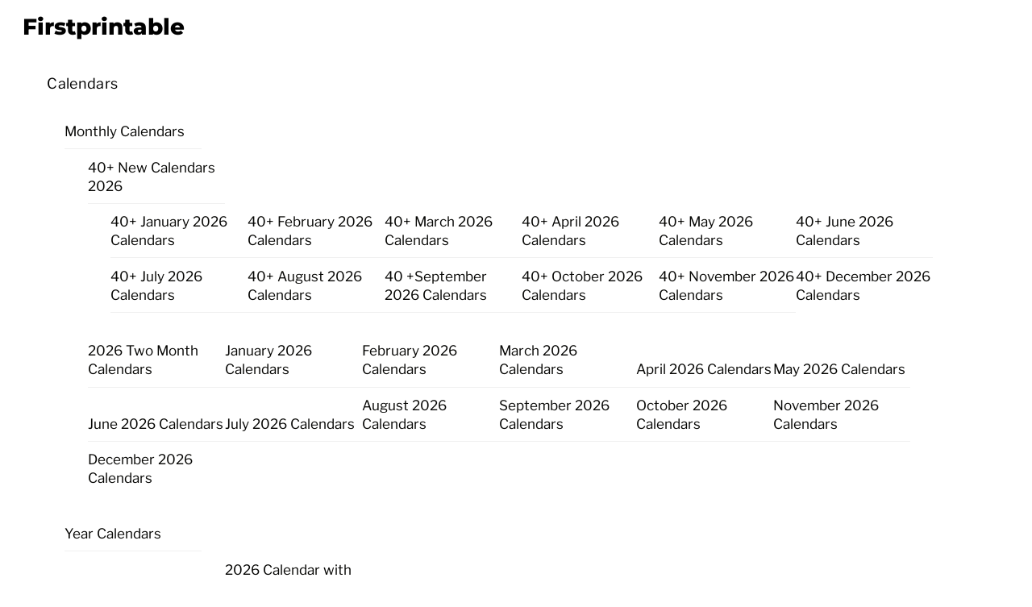

--- FILE ---
content_type: text/html; charset=UTF-8
request_url: https://firstprintable.com/weekly-schedule-templates-april-2024/
body_size: 29025
content:
<!DOCTYPE html><html lang="en-US" prefix="og: https://ogp.me/ns#"><head><meta charset="UTF-8"><meta name="viewport" content="width=device-width, initial-scale=1, minimum-scale=1"><style id="tb_inline_styles" data-no-optimize="1">.tb_animation_on{overflow-x:hidden}.themify_builder .wow{visibility:hidden;animation-fill-mode:both}[data-tf-animation]{will-change:transform,opacity,visibility}.themify_builder .tf_lax_done{transition-duration:.8s;transition-timing-function:cubic-bezier(.165,.84,.44,1)}[data-sticky-active].tb_sticky_scroll_active{z-index:1}[data-sticky-active].tb_sticky_scroll_active .hide-on-stick{display:none}@media(min-width:1025px){.hide-desktop{width:0!important;height:0!important;padding:0!important;visibility:hidden!important;margin:0!important;display:table-column!important;background:0!important;content-visibility:hidden;overflow:hidden!important}}@media(min-width:769px) and (max-width:1024px){.hide-tablet_landscape{width:0!important;height:0!important;padding:0!important;visibility:hidden!important;margin:0!important;display:table-column!important;background:0!important;content-visibility:hidden;overflow:hidden!important}}@media(min-width:601px) and (max-width:768px){.hide-tablet{width:0!important;height:0!important;padding:0!important;visibility:hidden!important;margin:0!important;display:table-column!important;background:0!important;content-visibility:hidden;overflow:hidden!important}}@media(max-width:600px){.hide-mobile{width:0!important;height:0!important;padding:0!important;visibility:hidden!important;margin:0!important;display:table-column!important;background:0!important;content-visibility:hidden;overflow:hidden!important}}@media(max-width:768px){div.module-gallery-grid{--galn:var(--galt)}}@media(max-width:600px){
                .themify_map.tf_map_loaded{width:100%!important}
                .ui.builder_button,.ui.nav li a{padding:.525em 1.15em}
                .fullheight>.row_inner:not(.tb_col_count_1){min-height:0}
                div.module-gallery-grid{--galn:var(--galm);gap:8px}
            }</style><noscript><style>.themify_builder .wow,.wow .tf_lazy{visibility:visible!important}</style></noscript><style id="tf_lazy_common" data-no-optimize="1">img{
                max-width:100%;
                height:auto
            }
                                    :where(.tf_in_flx,.tf_flx){display:inline-flex;flex-wrap:wrap;place-items:center}
            .tf_fa,:is(em,i) tf-lottie{display:inline-block;vertical-align:middle}:is(em,i) tf-lottie{width:1.5em;height:1.5em}.tf_fa{width:1em;height:1em;stroke-width:0;stroke:currentColor;overflow:visible;fill:currentColor;pointer-events:none;text-rendering:optimizeSpeed;buffered-rendering:static}#tf_svg symbol{overflow:visible}:where(.tf_lazy){position:relative;visibility:visible;display:block;opacity:.3}.wow .tf_lazy:not(.tf_swiper-slide){visibility:hidden;opacity:1}div.tf_audio_lazy audio{visibility:hidden;height:0;display:inline}.mejs-container{visibility:visible}.tf_iframe_lazy{transition:opacity .3s ease-in-out;min-height:10px}:where(.tf_flx),.tf_swiper-wrapper{display:flex}.tf_swiper-slide{flex-shrink:0;opacity:0;width:100%;height:100%}.tf_swiper-wrapper>br,.tf_lazy.tf_swiper-wrapper .tf_lazy:after,.tf_lazy.tf_swiper-wrapper .tf_lazy:before{display:none}.tf_lazy:after,.tf_lazy:before{content:'';display:inline-block;position:absolute;width:10px!important;height:10px!important;margin:0 3px;top:50%!important;inset-inline:auto 50%!important;border-radius:100%;background-color:currentColor;visibility:visible;animation:tf-hrz-loader infinite .75s cubic-bezier(.2,.68,.18,1.08)}.tf_lazy:after{width:6px!important;height:6px!important;inset-inline:50% auto!important;margin-top:3px;animation-delay:-.4s}@keyframes tf-hrz-loader{0%,100%{transform:scale(1);opacity:1}50%{transform:scale(.1);opacity:.6}}.tf_lazy_lightbox{position:fixed;background:rgba(11,11,11,.8);color:#ccc;top:0;left:0;display:flex;align-items:center;justify-content:center;z-index:999}.tf_lazy_lightbox .tf_lazy:after,.tf_lazy_lightbox .tf_lazy:before{background:#fff}.tf_vd_lazy,tf-lottie{display:flex;flex-wrap:wrap}tf-lottie{aspect-ratio:1.777}.tf_w.tf_vd_lazy video{width:100%;height:auto;position:static;object-fit:cover}</style><link type="image/png" href="https://firstprintable.com/wp-content/uploads/2024/01/fav-icon-logo.png" rel="apple-touch-icon" /><link type="image/png" href="https://firstprintable.com/wp-content/uploads/2024/01/fav-icon-logo.png" rel="icon" /><script type="text/template" id="tmpl-variation-template"><div class="woocommerce-variation-description">{{{ data.variation.variation_description }}}</div>
	<div class="woocommerce-variation-price">{{{ data.variation.price_html }}}</div>
	<div class="woocommerce-variation-availability">{{{ data.variation.availability_html }}}</div></script> <script type="text/template" id="tmpl-unavailable-variation-template"><p role="alert">Sorry, this product is unavailable. Please choose a different combination.</p></script> <title>Printable Weekly Schedule Templates - April 2024</title><meta name="description" content="Download our FREE April 2024 Hourly Weekly schedule templates (Vertical Layout). This template helps you manage your schedule efficiently. Choose your favorite style, print it out, or import it into digital note-taking apps like Goodnotes or Notability."/><meta name="robots" content="follow, index, max-snippet:-1, max-video-preview:-1, max-image-preview:large"/><link rel="canonical" href="https://firstprintable.com/weekly-schedule-templates-april-2024/" /><meta property="og:locale" content="en_US" /><meta property="og:type" content="article" /><meta property="og:title" content="Printable Weekly Schedule Templates - April 2024" /><meta property="og:description" content="Download our FREE April 2024 Hourly Weekly schedule templates (Vertical Layout). This template helps you manage your schedule efficiently. Choose your favorite style, print it out, or import it into digital note-taking apps like Goodnotes or Notability." /><meta property="og:url" content="https://firstprintable.com/weekly-schedule-templates-april-2024/" /><meta property="og:site_name" content="FirstPrintable" /><meta property="article:publisher" content="https://www.facebook.com/First-Printable-122288387472620" /><meta property="article:author" content="https://www.facebook.com/First-Printable-122288387472620" /><meta property="article:section" content="Free Calendar Templates" /><meta property="og:updated_time" content="2024-03-24T02:29:13-04:00" /><meta property="og:image" content="https://firstprintable.com/wp-content/uploads/2024/03/Vertical-Weekly-planner-pages-April-2024.webp" /><meta property="og:image:secure_url" content="https://firstprintable.com/wp-content/uploads/2024/03/Vertical-Weekly-planner-pages-April-2024.webp" /><meta property="og:image:width" content="1200" /><meta property="og:image:height" content="1800" /><meta property="og:image:alt" content="Vertical Weekly planner pages April 2024" /><meta property="og:image:type" content="image/webp" /><meta name="twitter:card" content="summary_large_image" /><meta name="twitter:title" content="Printable Weekly Schedule Templates - April 2024" /><meta name="twitter:description" content="Download our FREE April 2024 Hourly Weekly schedule templates (Vertical Layout). This template helps you manage your schedule efficiently. Choose your favorite style, print it out, or import it into digital note-taking apps like Goodnotes or Notability." /><meta name="twitter:site" content="@firstprintable" /><meta name="twitter:creator" content="@firstprintable" /><meta name="twitter:image" content="https://firstprintable.com/wp-content/uploads/2024/03/Vertical-Weekly-planner-pages-April-2024.webp" /><meta name="twitter:label1" content="Written by" /><meta name="twitter:data1" content="Firstprintable" /><meta name="twitter:label2" content="Time to read" /><meta name="twitter:data2" content="1 minute" /> <script type="application/ld+json" class="rank-math-schema">{"@context":"https://schema.org","@graph":[{"@type":"BreadcrumbList","@id":"https://firstprintable.com/weekly-schedule-templates-april-2024/#breadcrumb","itemListElement":[{"@type":"ListItem","position":"1","item":{"@id":"https://firstprintable.com","name":"Home"}},{"@type":"ListItem","position":"2","item":{"@id":"https://firstprintable.com/category/calendars/","name":"Free Calendar Templates"}},{"@type":"ListItem","position":"3","item":{"@id":"https://firstprintable.com/weekly-schedule-templates-april-2024/","name":"Printable Weekly Schedule Templates &#8211; April 2024"}}]}]}</script> <link rel="alternate" type="application/rss+xml" title="Firstprintable &raquo; Feed" href="https://firstprintable.com/feed/" /><link rel="alternate" type="application/rss+xml" title="Firstprintable &raquo; Comments Feed" href="https://firstprintable.com/comments/feed/" /><link rel="alternate" type="application/rss+xml" title="Firstprintable &raquo; Printable Weekly Schedule Templates &#8211; April 2024 Comments Feed" href="https://firstprintable.com/weekly-schedule-templates-april-2024/feed/" /><link rel="alternate" title="oEmbed (JSON)" type="application/json+oembed" href="https://firstprintable.com/wp-json/oembed/1.0/embed?url=https%3A%2F%2Ffirstprintable.com%2Fweekly-schedule-templates-april-2024%2F" /><link rel="alternate" title="oEmbed (XML)" type="text/xml+oembed" href="https://firstprintable.com/wp-json/oembed/1.0/embed?url=https%3A%2F%2Ffirstprintable.com%2Fweekly-schedule-templates-april-2024%2F&#038;format=xml" /><link rel="preload" href="https://firstprintable.com/wp-content/plugins/litespeed-cache/assets/css/litespeed-dummy.css?ver=6.9" as="style"><link data-optimized="2" rel="stylesheet" href="https://firstprintable.com/wp-content/litespeed/css/ef15697fe2d0f6a78704d2c696b5397a.css?ver=b3dc2" /><link rel="preload" href="https://firstprintable.com/wp-content/plugins/jquery-pin-it-button-for-images/css/client.css?ver=3.0.6" as="style"> <script src="https://firstprintable.com/wp-includes/js/jquery/jquery.min.js?ver=3.7.1" id="jquery-core-js"></script> 
 <script src="https://www.googletagmanager.com/gtag/js?id=GT-MRQGRSM" id="google_gtagjs-js" defer data-deferred="1"></script> <script id="google_gtagjs-js-after" src="[data-uri]" defer></script> <link rel="https://api.w.org/" href="https://firstprintable.com/wp-json/" /><link rel="alternate" title="JSON" type="application/json" href="https://firstprintable.com/wp-json/wp/v2/posts/6955" /><link rel="EditURI" type="application/rsd+xml" title="RSD" href="https://firstprintable.com/xmlrpc.php?rsd" /><meta name="generator" content="WordPress 6.9" /><link rel='shortlink' href='https://firstprintable.com/?p=6955' /><meta name="generator" content="Site Kit by Google 1.170.0" />
<noscript><style>.woocommerce-product-gallery{ opacity: 1 !important; }</style></noscript><meta name="google-adsense-platform-account" content="ca-host-pub-2644536267352236"><meta name="google-adsense-platform-domain" content="sitekit.withgoogle.com">
 <script async src="https://pagead2.googlesyndication.com/pagead/js/adsbygoogle.js?client=ca-pub-4663042382869780"
     crossorigin="anonymous"></script> <meta name="google-site-verification" content="ctzMkUDvwPvOMTzIBw_t0J80d8d4durb1AdgTX-8lWQ" /> <script id="google_gtagjs" src="https://www.googletagmanager.com/gtag/js?id=G-PBPG5S38NB" defer data-deferred="1"></script> <script id="google_gtagjs-inline" src="[data-uri]" defer></script>  <script async src="https://pagead2.googlesyndication.com/pagead/js/adsbygoogle.js?client=ca-pub-4663042382869780&amp;host=ca-host-pub-2644536267352236" crossorigin="anonymous"></script> <link rel="prefetch" href="https://firstprintable.com/wp-content/themes/themify-shoppe/js/themify-script.js?ver=8.0.1" as="script" fetchpriority="low"><link rel="prefetch" href="https://firstprintable.com/wp-content/themes/themify-shoppe/themify/js/modules/themify-sidemenu.js?ver=8.1.9" as="script" fetchpriority="low"><link rel="preload" href="https://firstprintable.com/wp-content/themes/themify-shoppe/js/modules/themify-shop.js?ver=8.0.1" as="script" fetchpriority="low"><link rel="preload" href="https://firstprintable.com/wp-content/themes/themify-shoppe/themify/themify-builder/js/themify-builder-script.js?ver=8.1.9" as="script" fetchpriority="low"><link rel="preload" fetchpriority="high" href="https://firstprintable.com/wp-content/uploads/themify-concate/3292877829/themify-54099620.css" as="style"><link rel="preconnect" href="https://www.google-analytics.com"></head><body class="wp-singular post-template-default single single-post postid-6955 single-format-standard wp-theme-themify-shoppe theme-themify-shoppe skin-default sidebar1 default_width no-home woocommerce-js tb_animation_on aa-prefix-first- header-logo-left cart-style-link_to_cart wc-cart-empty footer-block wishlist-icon-off filter-hover-none filter-featured-only"><a class="screen-reader-text skip-to-content" href="#content">Skip to content</a><svg id="tf_svg" style="display:none"><defs><symbol id="tf-ti-search" viewBox="0 0 32 32"><path d="m31.25 29.875-1.313 1.313-9.75-9.75a12.019 12.019 0 0 1-7.938 3c-6.75 0-12.25-5.5-12.25-12.25 0-3.25 1.25-6.375 3.563-8.688C5.875 1.25 8.937-.063 12.25-.063c6.75 0 12.25 5.5 12.25 12.25 0 3-1.125 5.813-3 7.938zm-19-7.312c5.688 0 10.313-4.688 10.313-10.375S17.938 1.813 12.25 1.813c-2.813 0-5.375 1.125-7.313 3.063-2 1.938-3.063 4.563-3.063 7.313 0 5.688 4.625 10.375 10.375 10.375z"/></symbol><symbol id="tf-ti-shopping-cart" viewBox="0 0 32 32"><path d="M5.19 23.5C7 23.5 8.5 25 8.5 26.81S7 30.13 5.2 30.13s-3.32-1.5-3.32-3.32 1.5-3.31 3.32-3.31zm0 4.75a1.4 1.4 0 0 0 1.37-1.44c0-.75-.62-1.37-1.37-1.37a1.4 1.4 0 0 0-1.44 1.37c0 .82.63 1.44 1.44 1.44zm16-4.75c1.81 0 3.31 1.5 3.31 3.31s-1.5 3.32-3.31 3.32-3.32-1.5-3.32-3.32 1.5-3.31 3.32-3.31zm0 4.75a1.4 1.4 0 0 0 1.37-1.44c0-.75-.62-1.37-1.37-1.37a1.4 1.4 0 0 0-1.44 1.37c0 .82.63 1.44 1.44 1.44zm4-24.5H32v1.88h-5.19l-.5 3-1.93 14H1.93L-.13 7.5h24.75zm-.88 5.69H2l.31 1.87h21.75zM3.63 20.75h19.12l1.06-7.56H2.56z"/></symbol><symbol id="tf-ti-calendar" viewBox="0 0 32 32"><path d="M26.38 3.75H32V32H0V3.75h5.63V1.87h5.68v1.88h9.38V1.87h5.69v1.88zm-3.82 0V7.5h1.94V3.75h-1.94zm-15.06 0V7.5h1.94V3.75H7.5zm22.63 26.38V13.3H1.88v16.81h28.25zM1.88 11.43h28.25v-5.8h-3.75v3.8h-5.7v-3.8h-9.37v3.8H5.62v-3.8H1.87v5.8z"/></symbol><symbol id="tf-ti-agenda" viewBox="0 0 32 32"><path d="M26.38 3.75h3.75v24.5h-3.75V32H1.88V0h24.5v3.75zM3.75 30.13H7.5V1.88H3.75v28.25zm20.75 0V1.88H9.44v28.25H24.5zm3.75-3.75v-5.7h-1.88v5.7h1.88zm0-7.57V13.2h-1.88v5.62h1.88zm-1.88-7.5h1.88V5.62h-1.88v5.7zM11.31 7.5v1.94h9.38V7.5H11.3zm0 3.81v1.88h7.5V11.3h-7.5z"/></symbol></defs></svg><div class="tf_search_form tf_search_overlay" data-lazy="1"><form role="search" method="get" id="searchform" class="tf_rel tf_hide" action="https://firstprintable.com/"><div class="tf_icon_wrap icon-search"><svg  aria-label="Search" class="tf_fa tf-ti-search" role="img"><use href="#tf-ti-search"></use></svg></div><input type="text" name="s" id="s" title="Search" placeholder="Search" value="" /></form></div><div id="pagewrap" class="tf_box hfeed site"><div id="headerwrap"  class=' tf_box tf_w'><div class="top-bar-widgets tf_box"><div class="top-bar-widget-inner pagewidth tf_box tf_clearfix"><div class="top-bar-left tf_left tf_textl"></div><div class="top-bar-right tf_right tf_textr"></div></div></div><header id="header" class="pagewidth tf_box tf_rel tf_clearfix" itemscope="itemscope" itemtype="https://schema.org/WPHeader"><div id="cart-link-mobile" class="tf_hide tf_text_dec">
<a  class="icon-menu tf_right" href="https://firstprintable.com/cart/">
<em class="icon-shopping-cart">
<svg  aria-label="Shopping Cart" class="tf_fa tf-ti-shopping-cart" role="img"><use href="#tf-ti-shopping-cart"></use></svg>					</em>
<span class="icon-menu-count cart_empty">0</span>
</a></div>
<a id="menu-icon" class="tf_text_dec tf_box" href="#mobile-menu"><span class="menu-icon-inner tf_vmiddle tf_inline_b tf_rel tf_box"></span><span class="screen-reader-text">Menu</span></a><div class="logo-wrap tf_inline_b tf_rel"><div id="site-logo"><a href="https://firstprintable.com" title="Firstprintable"><span>Firstprintable</span></a></div><div id="site-description" class="site-description"><span>Instantly Downloadable Printable Collections</span></div></div><div id="mobile-menu" class="sidemenu sidemenu-off tf_scrollbar"><div class="header-icons"><div class="top-icon-wrap"><ul id="icon-menu" class="icon-menu"><li id="menu-item-48378" class="menu-item-post-38029 menu-item menu-item-type-post_type menu-item-object-post menu-item-48378"><a href="https://firstprintable.com/2026-calendar/"><em><svg  class="tf_fa tf-ti-calendar" aria-hidden="true"><use href="#tf-ti-calendar"></use></svg></em><span class="tooltip">2026 Calendar</span></a></li><li id="menu-item-48379" class="menu-item-post-38443 menu-item menu-item-type-post_type menu-item-object-post menu-item-48379"><a href="https://firstprintable.com/2026-planner/"><em><svg  class="tf_fa tf-ti-agenda" aria-hidden="true"><use href="#tf-ti-agenda"></use></svg></em><span class="tooltip">2026 Planner</span></a></li></ul><ul class="icon-menu"><li id="cart-icon-count" class="cart">
<a  href="https://firstprintable.com/cart/">
<em class="icon-shopping-cart"><svg  aria-label="Shopping Cart" class="tf_fa tf-ti-shopping-cart" role="img"><use href="#tf-ti-shopping-cart"></use></svg></em>
<span class="icon-menu-count cart_empty">0</span>
<span class="tooltip">Cart</span>
</a></li></ul></div>
<a data-lazy="1" class="search-button tf_search_icon tf_box" href="#"><svg  aria-label="Search" class="tf_fa tf-ti-search" role="img"><use href="#tf-ti-search"></use></svg><span class="screen-reader-text">Search</span></a></div><nav id="main-nav-wrap" itemscope="itemscope" itemtype="https://schema.org/SiteNavigationElement"><ul id="main-nav" class="main-nav tf_clearfix tf_box"><li  id="menu-item-10611" class="menu-item-post-9766 menu-item menu-item-type-post_type menu-item-object-post menu-item-has-children has-sub-menu menu-item-10611" aria-haspopup="true"><a  href="https://firstprintable.com/printable-calendar/">Calendars<span class="child-arrow"></span></a><ul class="sub-menu"><li  id="menu-item-36987" class="menu-item-post-9766 menu-item menu-item-type-post_type menu-item-object-post menu-item-has-children has-sub-menu menu-item-36987 menu-post-9766-parent-10611" aria-haspopup="true"><a  href="https://firstprintable.com/printable-calendar/">Monthly Calendars<span class="child-arrow"></span></a><ul class="sub-menu"><li  id="menu-item-5224" class="menu-item-category-328 menu-item menu-item-type-taxonomy menu-item-object-category current-post-ancestor current-menu-parent current-post-parent menu-item-has-children has-sub-menu mega-link menu-item-5224 menu-category-328-parent-36987" data-termid="328" data-tax="category" aria-haspopup="true"><a  href="https://firstprintable.com/category/calendars/">40+ New Calendars 2026<span class="child-arrow"></span></a><ul class="sub-menu"><li  id="menu-item-39527" class="menu-item-post-38986 menu-item menu-item-type-post_type menu-item-object-post menu-item-39527 menu-post-38986-parent-5224"><a  href="https://firstprintable.com/january-2026-calendars/">40+ January 2026 Calendars</a></li><li  id="menu-item-39771" class="menu-item-post-39128 menu-item menu-item-type-post_type menu-item-object-post menu-item-39771 menu-post-39128-parent-5224"><a  href="https://firstprintable.com/february-2026-calendars/">40+ February 2026 Calendars</a></li><li  id="menu-item-39787" class="menu-item-post-39268 menu-item menu-item-type-post_type menu-item-object-post menu-item-39787 menu-post-39268-parent-5224"><a  href="https://firstprintable.com/march-2026-calendars/">40+ March 2026 Calendars</a></li><li  id="menu-item-39957" class="menu-item-post-39628 menu-item menu-item-type-post_type menu-item-object-post menu-item-39957 menu-post-39628-parent-5224"><a  href="https://firstprintable.com/april-2026-calendars/">40+ April 2026 Calendars</a></li><li  id="menu-item-40100" class="menu-item-post-39788 menu-item menu-item-type-post_type menu-item-object-post menu-item-40100 menu-post-39788-parent-5224"><a  href="https://firstprintable.com/may-2026-calendars/">40+ May 2026 Calendars</a></li><li  id="menu-item-40117" class="menu-item-post-39961 menu-item menu-item-type-post_type menu-item-object-post menu-item-40117 menu-post-39961-parent-5224"><a  href="https://firstprintable.com/june-2026-calendars/">40+ June 2026 Calendars</a></li><li  id="menu-item-41248" class="menu-item-post-40836 menu-item menu-item-type-post_type menu-item-object-post menu-item-41248 menu-post-40836-parent-5224"><a  href="https://firstprintable.com/july-2026-calendars/">40+ July 2026 Calendars</a></li><li  id="menu-item-41862" class="menu-item-post-41249 menu-item menu-item-type-post_type menu-item-object-post menu-item-41862 menu-post-41249-parent-5224"><a  href="https://firstprintable.com/august-2026-calendars/">40+ August 2026 Calendars</a></li><li  id="menu-item-44048" class="menu-item-post-43916 menu-item menu-item-type-post_type menu-item-object-post menu-item-44048 menu-post-43916-parent-5224"><a  href="https://firstprintable.com/september-2026-calendars/">40 +September 2026 Calendars</a></li><li  id="menu-item-44647" class="menu-item-post-44094 menu-item menu-item-type-post_type menu-item-object-post menu-item-44647 menu-post-44094-parent-5224"><a  href="https://firstprintable.com/october-2026-calendars/">40+ October 2026 Calendars</a></li><li  id="menu-item-44646" class="menu-item-post-44232 menu-item menu-item-type-post_type menu-item-object-post menu-item-44646 menu-post-44232-parent-5224"><a  href="https://firstprintable.com/november-2026-calendars/">40+ November 2026 Calendars</a></li><li  id="menu-item-44645" class="menu-item-post-44366 menu-item menu-item-type-post_type menu-item-object-post menu-item-44645 menu-post-44366-parent-5224"><a  href="https://firstprintable.com/december-2026-calendars/">40+ December 2026 Calendars</a></li></ul></li><li  id="menu-item-50143" class="menu-item-post-48569 menu-item menu-item-type-post_type menu-item-object-post menu-item-50143 menu-post-48569-parent-36987"><a  href="https://firstprintable.com/two-month-calendars-2026/">2026 Two Month Calendars</a></li><li  id="menu-item-1639" class="menu-item-page-1365 menu-item menu-item-type-post_type menu-item-object-page menu-item-1639 menu-page-1365-parent-36987"><a  href="https://firstprintable.com/january-calendar/">January 2026 Calendars</a></li><li  id="menu-item-9632" class="menu-item-page-1655 menu-item menu-item-type-post_type menu-item-object-page menu-item-9632 menu-page-1655-parent-36987"><a  href="https://firstprintable.com/february-calendar/">February 2026 Calendars</a></li><li  id="menu-item-9700" class="menu-item-page-1823 menu-item menu-item-type-post_type menu-item-object-page menu-item-9700 menu-page-1823-parent-36987"><a  href="https://firstprintable.com/march-calendar/">March 2026 Calendars</a></li><li  id="menu-item-9763" class="menu-item-page-2008 menu-item menu-item-type-post_type menu-item-object-page menu-item-9763 menu-page-2008-parent-36987"><a  href="https://firstprintable.com/april-calendar/">April 2026 Calendars</a></li><li  id="menu-item-10475" class="menu-item-page-2408 menu-item menu-item-type-post_type menu-item-object-page menu-item-10475 menu-page-2408-parent-36987"><a  href="https://firstprintable.com/may-calendar/">May 2026 Calendars</a></li><li  id="menu-item-10588" class="menu-item-page-2456 menu-item menu-item-type-post_type menu-item-object-page menu-item-10588 menu-page-2456-parent-36987"><a  href="https://firstprintable.com/june-calendar/">June 2026 Calendars</a></li><li  id="menu-item-3530" class="menu-item-page-2615 menu-item menu-item-type-post_type menu-item-object-page menu-item-3530 menu-page-2615-parent-36987"><a  href="https://firstprintable.com/july-calendar/">July 2026 Calendars</a></li><li  id="menu-item-4026" class="menu-item-page-3849 menu-item menu-item-type-post_type menu-item-object-page menu-item-4026 menu-page-3849-parent-36987"><a  href="https://firstprintable.com/august-calendar/">August 2026 Calendars</a></li><li  id="menu-item-4549" class="menu-item-page-4533 menu-item menu-item-type-post_type menu-item-object-page menu-item-4549 menu-page-4533-parent-36987"><a  href="https://firstprintable.com/september-calendar/">September 2026 Calendars</a></li><li  id="menu-item-4658" class="menu-item-page-4645 menu-item menu-item-type-post_type menu-item-object-page menu-item-4658 menu-page-4645-parent-36987"><a  href="https://firstprintable.com/october-calendar/">October 2026 Calendars</a></li><li  id="menu-item-4743" class="menu-item-page-4721 menu-item menu-item-type-post_type menu-item-object-page menu-item-4743 menu-page-4721-parent-36987"><a  href="https://firstprintable.com/november-calendar/">November 2026 Calendars</a></li><li  id="menu-item-4843" class="menu-item-page-4829 menu-item menu-item-type-post_type menu-item-object-page menu-item-4843 menu-page-4829-parent-36987"><a  href="https://firstprintable.com/december-calendar/">December 2026 Calendars</a></li></ul></li><li  id="menu-item-3802" class="menu-item-page-1561 menu-item menu-item-type-post_type menu-item-object-page menu-item-has-children has-sub-menu menu-item-3802 menu-page-1561-parent-10611" aria-haspopup="true"><a  href="https://firstprintable.com/year-calendar/">Year Calendars<span class="child-arrow"></span></a><ul class="sub-menu"><li  id="menu-item-38151" class="menu-item-post-38029 menu-item menu-item-type-post_type menu-item-object-post menu-item-38151 menu-post-38029-parent-3802"><a  href="https://firstprintable.com/2026-calendar/">2026 Calendar</a></li><li  id="menu-item-50141" class="menu-item-post-49406 menu-item menu-item-type-post_type menu-item-object-post menu-item-50141 menu-post-49406-parent-3802"><a  href="https://firstprintable.com/2026-calendar-with-week-numbers/">2026 Calendar with Week Numbers</a></li><li  id="menu-item-50142" class="menu-item-post-49253 menu-item menu-item-type-post_type menu-item-object-post menu-item-50142 menu-post-49253-parent-3802"><a  href="https://firstprintable.com/julian-calendar-2026/">Julian Calendar 2026</a></li><li  id="menu-item-38353" class="menu-item-post-38156 menu-item menu-item-type-post_type menu-item-object-post menu-item-38353 menu-post-38156-parent-3802"><a  href="https://firstprintable.com/moon-phase-calendar/">Lunar Calendar</a></li><li  id="menu-item-7751" class="menu-item-post-5463 menu-item menu-item-type-post_type menu-item-object-post menu-item-7751 menu-post-5463-parent-3802"><a  href="https://firstprintable.com/2025-2026-calendar/">2025-2026 Calendar</a></li><li  id="menu-item-36988" class="menu-item-page-1561 menu-item menu-item-type-post_type menu-item-object-page menu-item-36988 menu-page-1561-parent-3802"><a  href="https://firstprintable.com/year-calendar/">Yearly Calendars</a></li></ul></li><li  id="menu-item-41169" class="menu-item-post-41081 menu-item menu-item-type-post_type menu-item-object-post menu-item-41169 menu-post-41081-parent-10611"><a  href="https://firstprintable.com/federal-holidays-2026/">Federal Holidays 2026</a></li><li  id="menu-item-50148" class="menu-item-post-49690 menu-item menu-item-type-post_type menu-item-object-post menu-item-50148 menu-post-49690-parent-10611"><a  href="https://firstprintable.com/google-sheets-calendar-template/">Google Sheets Calendar 2026</a></li><li  id="menu-item-50146" class="menu-item-post-50074 menu-item menu-item-type-post_type menu-item-object-post menu-item-50146 menu-post-50074-parent-10611"><a  href="https://firstprintable.com/google-docs-calendar-template/">Google Docs Calendar 2026</a></li><li  id="menu-item-50147" class="menu-item-post-49781 menu-item menu-item-type-post_type menu-item-object-post menu-item-50147 menu-post-49781-parent-10611"><a  href="https://firstprintable.com/excel-calendar-template/">Excel Calendar 2026</a></li><li  id="menu-item-12098" class="menu-item-post-11843 menu-item menu-item-type-post_type menu-item-object-post menu-item-12098 menu-post-11843-parent-10611"><a  href="https://firstprintable.com/quarterly-calendar/">Quarterly Calendars</a></li><li  id="menu-item-27525" class="menu-item-post-27434 menu-item menu-item-type-post_type menu-item-object-post menu-item-27525 menu-post-27434-parent-10611"><a  href="https://firstprintable.com/summer-calendar/">Summer Calendar</a></li><li  id="menu-item-37369" class="menu-item-post-37338 menu-item menu-item-type-post_type menu-item-object-post menu-item-37369 menu-post-37338-parent-10611"><a  href="https://firstprintable.com/fall-calendar/">Fall Calendar</a></li><li  id="menu-item-41786" class="menu-item-post-41701 menu-item menu-item-type-post_type menu-item-object-post menu-item-41786 menu-post-41701-parent-10611"><a  href="https://firstprintable.com/winter-calendar/">Winter Calendar</a></li><li  id="menu-item-5932" class="menu-item-page-5544 menu-item menu-item-type-post_type menu-item-object-page menu-item-5932 menu-page-5544-parent-10611"><a  href="https://firstprintable.com/weekly-calendar/">Weekly Planners</a></li><li  id="menu-item-27000" class="menu-item-post-26778 menu-item menu-item-type-post_type menu-item-object-post menu-item-27000 menu-post-26778-parent-10611"><a  href="https://firstprintable.com/daily-planner/">Daily Planners</a></li><li  id="menu-item-20534" class="menu-item-post-20464 menu-item menu-item-type-post_type menu-item-object-post menu-item-20534 menu-post-20464-parent-10611"><a  href="https://firstprintable.com/blank-calendar/">Blank Calendar</a></li><li  id="menu-item-6693" class="menu-item-page-6571 menu-item menu-item-type-post_type menu-item-object-page menu-item-6693 menu-page-6571-parent-10611"><a  href="https://firstprintable.com/birthday-calendar-templates/">Birthday Calendars</a></li></ul></li><li  id="menu-item-51034" class="menu-item-custom-51034 menu-item menu-item-type-custom menu-item-object-custom menu-item-has-children has-sub-menu menu-item-51034" aria-haspopup="true"><a  href="https://firstprintable.com/2026-planner/">Planners<span class="child-arrow"></span></a><ul class="sub-menu"><li  id="menu-item-38877" class="menu-item-post-38443 menu-item menu-item-type-post_type menu-item-object-post menu-item-38877 menu-post-38443-parent-51034"><a  href="https://firstprintable.com/2026-planner/">2026 Planner</a></li><li  id="menu-item-36992" class="menu-item-post-26778 menu-item menu-item-type-post_type menu-item-object-post menu-item-36992 menu-post-26778-parent-51034"><a  href="https://firstprintable.com/daily-planner/">Daily Planners</a></li><li  id="menu-item-36990" class="menu-item-page-5544 menu-item menu-item-type-post_type menu-item-object-page menu-item-36990 menu-page-5544-parent-51034"><a  href="https://firstprintable.com/weekly-calendar/">Weekly Planner</a></li><li  id="menu-item-45294" class="menu-item-post-44718 menu-item menu-item-type-post_type menu-item-object-post menu-item-45294 menu-post-44718-parent-51034"><a  href="https://firstprintable.com/monthly-planner/">Monthly Planner</a></li><li  id="menu-item-47182" class="menu-item-post-45637 menu-item menu-item-type-post_type menu-item-object-post menu-item-47182 menu-post-45637-parent-51034"><a  href="https://firstprintable.com/yearly-planner/">Yearly Planner</a></li><li  id="menu-item-36996" class="menu-item-category-834 menu-item menu-item-type-taxonomy menu-item-object-category menu-item-has-children has-sub-menu mega-link menu-item-36996 menu-category-834-parent-51034" data-termid="834" data-tax="category" aria-haspopup="true"><a  href="https://firstprintable.com/category/finance/">Finance and Budget<span class="child-arrow"></span></a><ul class="sub-menu"><li  id="menu-item-3771" class="menu-item-post-3747 menu-item menu-item-type-post_type menu-item-object-post menu-item-3771 menu-post-3747-parent-36996"><a  href="https://firstprintable.com/budget-planner/">Budget Planners</a></li><li  id="menu-item-36983" class="menu-item-post-36643 menu-item menu-item-type-post_type menu-item-object-post menu-item-36983 menu-post-36643-parent-36996"><a  href="https://firstprintable.com/expense-tracker/">Expense Tracker</a></li><li  id="menu-item-37119" class="menu-item-post-37009 menu-item menu-item-type-post_type menu-item-object-post menu-item-37119 menu-post-37009-parent-36996"><a  href="https://firstprintable.com/bill-organizer/">Bill Organizers &#038; Trackers</a></li><li  id="menu-item-50140" class="menu-item-post-49613 menu-item menu-item-type-post_type menu-item-object-post menu-item-50140 menu-post-49613-parent-36996"><a  href="https://firstprintable.com/debt-snowball-worksheet/">Debt Snowball Worksheet &#038; Trackers</a></li><li  id="menu-item-40614" class="menu-item-post-40210 menu-item menu-item-type-post_type menu-item-object-post menu-item-40614 menu-post-40210-parent-36996"><a  href="https://firstprintable.com/subscription-tracker/">Subscription Trackers</a></li></ul></li><li  id="menu-item-47847" class="menu-item-category-1012 menu-item menu-item-type-taxonomy menu-item-object-category menu-item-has-children has-sub-menu mega-link menu-item-47847 menu-category-1012-parent-51034" data-termid="1012" data-tax="category" aria-haspopup="true"><a  href="https://firstprintable.com/category/planners/self-development/">Self Development<span class="child-arrow"></span></a><ul class="sub-menu"><li  id="menu-item-50145" class="menu-item-post-48405 menu-item menu-item-type-post_type menu-item-object-post menu-item-50145 menu-post-48405-parent-47847"><a  href="https://firstprintable.com/goal-planners/">Goal Planners</a></li><li  id="menu-item-31284" class="menu-item-post-31127 menu-item menu-item-type-post_type menu-item-object-post menu-item-31284 menu-post-31127-parent-47847"><a  href="https://firstprintable.com/goal-setting/">Goal Setting</a></li><li  id="menu-item-47848" class="menu-item-post-47347 menu-item menu-item-type-post_type menu-item-object-post menu-item-47848 menu-post-47347-parent-47847"><a  href="https://firstprintable.com/vision-board-template/">Vision Board Templates</a></li></ul></li><li  id="menu-item-20772" class="menu-item-post-20581 menu-item menu-item-type-post_type menu-item-object-post menu-item-20772 menu-post-20581-parent-51034"><a  href="https://firstprintable.com/to-do-list-template/">To do List Templates</a></li><li  id="menu-item-36995" class="menu-item-category-809 menu-item menu-item-type-taxonomy menu-item-object-category menu-item-has-children has-sub-menu mega-link menu-item-36995 menu-category-809-parent-51034" data-termid="809" data-tax="category" aria-haspopup="true"><a  href="https://firstprintable.com/category/organization/">Organization<span class="child-arrow"></span></a><ul class="sub-menu"><li  id="menu-item-36637" class="menu-item-post-31733 menu-item menu-item-type-post_type menu-item-object-post menu-item-36637 menu-post-31733-parent-36995"><a  href="https://firstprintable.com/reading-log/">Reading Log</a></li><li  id="menu-item-31285" class="menu-item-post-10338 menu-item menu-item-type-post_type menu-item-object-post menu-item-31285 menu-post-10338-parent-36995"><a  href="https://firstprintable.com/class-schedule/">Class Schedule Templates</a></li><li  id="menu-item-31722" class="menu-item-post-31295 menu-item menu-item-type-post_type menu-item-object-post menu-item-31722 menu-post-31295-parent-36995"><a  href="https://firstprintable.com/grocery-list-template/">Grocery List Templates</a></li><li  id="menu-item-37609" class="menu-item-post-37469 menu-item menu-item-type-post_type menu-item-object-post menu-item-37609 menu-post-37469-parent-36995"><a  href="https://firstprintable.com/meal-planner/">Meal Planner Templates</a></li><li  id="menu-item-50137" class="menu-item-post-49944 menu-item menu-item-type-post_type menu-item-object-post menu-item-50137 menu-post-49944-parent-36995"><a  href="https://firstprintable.com/chore-chart/">Chore Chart Templates</a></li><li  id="menu-item-37370" class="menu-item-post-37197 menu-item menu-item-type-post_type menu-item-object-post menu-item-37370 menu-post-37197-parent-36995"><a  href="https://firstprintable.com/cleaning-schedule/">Cleaning Schedule Template</a></li><li  id="menu-item-30764" class="menu-item-post-27527 menu-item menu-item-type-post_type menu-item-object-post menu-item-30764 menu-post-27527-parent-36995"><a  href="https://firstprintable.com/summer-bucket-list/">Summer Bucket List</a></li><li  id="menu-item-36994" class="menu-item-post-19467 menu-item menu-item-type-post_type menu-item-object-post menu-item-36994 menu-post-19467-parent-36995"><a  href="https://firstprintable.com/christmas-list-template/">Christmas Wish List Templates</a></li><li  id="menu-item-43658" class="menu-item-post-43320 menu-item menu-item-type-post_type menu-item-object-post menu-item-43658 menu-post-43320-parent-36995"><a  href="https://firstprintable.com/santa-letter-template/">Santa Letter Templates</a></li><li  id="menu-item-45295" class="menu-item-post-44774 menu-item menu-item-type-post_type menu-item-object-post menu-item-45295 menu-post-44774-parent-36995"><a  href="https://firstprintable.com/secret-santa-form/">Secret Santa Forms</a></li><li  id="menu-item-47176" class="menu-item-post-46977 menu-item menu-item-type-post_type menu-item-object-post menu-item-47176 menu-post-46977-parent-36995"><a  href="https://firstprintable.com/secret-santa-sign-up-sheet/">Secret Santa Sign Up Sheet</a></li><li  id="menu-item-48377" class="menu-item-post-47816 menu-item menu-item-type-post_type menu-item-object-post menu-item-48377 menu-post-47816-parent-36995"><a  href="https://firstprintable.com/christmas-gift-list/">Christmas Gift List Templates</a></li></ul></li><li  id="menu-item-38153" class="menu-item-category-861 menu-item menu-item-type-taxonomy menu-item-object-category menu-item-has-children has-sub-menu mega-link menu-item-38153 menu-category-861-parent-51034" data-termid="861" data-tax="category" aria-haspopup="true"><a  href="https://firstprintable.com/category/planners/health-and-wellness/">Health &amp; Wellness<span class="child-arrow"></span></a><ul class="sub-menu"><li  id="menu-item-38154" class="menu-item-post-37784 menu-item menu-item-type-post_type menu-item-object-post menu-item-38154 menu-post-37784-parent-38153"><a  href="https://firstprintable.com/period-tracker/">Period Trackers</a></li><li  id="menu-item-38442" class="menu-item-post-38270 menu-item menu-item-type-post_type menu-item-object-post menu-item-38442 menu-post-38270-parent-38153"><a  href="https://firstprintable.com/habit-tracker/">Habit Trackers</a></li></ul></li><li  id="menu-item-25906" class="menu-item-post-25160 menu-item menu-item-type-post_type menu-item-object-post menu-item-25906 menu-post-25160-parent-51034"><a  href="https://firstprintable.com/student-planner/">Student Planner 25-26</a></li><li  id="menu-item-10316" class="menu-item-post-10011 menu-item menu-item-type-post_type menu-item-object-post menu-item-10316 menu-post-10011-parent-51034"><a  href="https://firstprintable.com/teacher-planner/">Teacher Planner 25-26</a></li><li  id="menu-item-5567" class="menu-item-post-5233 menu-item menu-item-type-post_type menu-item-object-post menu-item-5567 menu-post-5233-parent-51034"><a  href="https://firstprintable.com/daily-study-planner/">Daily Study Planner</a></li></ul></li><li  id="menu-item-6870" class="menu-item-custom-6870 menu-item menu-item-type-custom menu-item-object-custom menu-item-has-children has-mega-column has-mega layout-3-3-6 has-sub-menu menu-item-6870" aria-haspopup="true"><a >Coloring Pages<span class="child-arrow"></span></a><ul class="sub-menu tf_scrollbar"><li  id="menu-item-24201" class="menu-item-category-579 menu-item menu-item-type-taxonomy menu-item-object-category menu-item-has-children columns-sub-item has-sub-menu mega-link menu-item-24201 menu-category-579-parent-6870" data-termid="579" data-tax="category" aria-haspopup="true"><a  href="https://firstprintable.com/category/holidays/">Holidays<span class="child-arrow"></span></a><ul class="sub-menu"><li  id="menu-item-21245" class="menu-item-post-21037 menu-item menu-item-type-post_type menu-item-object-post columns-sub-item menu-item-21245 menu-post-21037-parent-24201"><a  href="https://firstprintable.com/valentines-day-coloring-pages/">Valentine’s Day Coloring Pages</a></li><li  id="menu-item-21873" class="menu-item-post-21806 menu-item menu-item-type-post_type menu-item-object-post columns-sub-item menu-item-21873 menu-post-21806-parent-24201"><a  href="https://firstprintable.com/st-patricks-day-coloring-pages/">St Patrick’s Day Coloring Pages</a></li><li  id="menu-item-22615" class="menu-item-post-22473 menu-item menu-item-type-post_type menu-item-object-post columns-sub-item menu-item-22615 menu-post-22473-parent-24201"><a  href="https://firstprintable.com/bunny-coloring-pages/">Bunny Coloring Pages</a></li><li  id="menu-item-6871" class="menu-item-post-6701 menu-item menu-item-type-post_type menu-item-object-post columns-sub-item menu-item-6871 menu-post-6701-parent-24201"><a  href="https://firstprintable.com/easter-coloring-pages/">Easter Coloring Pages</a></li><li  id="menu-item-7548" class="menu-item-post-7405 menu-item menu-item-type-post_type menu-item-object-post columns-sub-item menu-item-7548 menu-post-7405-parent-24201"><a  href="https://firstprintable.com/mothers-day-coloring-pages/">Mother’s Day Coloring Pages</a></li><li  id="menu-item-8358" class="menu-item-post-8292 menu-item menu-item-type-post_type menu-item-object-post columns-sub-item menu-item-8358 menu-post-8292-parent-24201"><a  href="https://firstprintable.com/fathers-day-coloring-pages/">Father’s Day Coloring Pages</a></li><li  id="menu-item-8845" class="menu-item-post-8778 menu-item menu-item-type-post_type menu-item-object-post columns-sub-item menu-item-8845 menu-post-8778-parent-24201"><a  href="https://firstprintable.com/memorial-day-coloring-pages/">Memorial Day Coloring Pages</a></li><li  id="menu-item-9317" class="menu-item-post-9028 menu-item menu-item-type-post_type menu-item-object-post columns-sub-item menu-item-9317 menu-post-9028-parent-24201"><a  href="https://firstprintable.com/fourth-of-july-coloring-pages/">4th of July Coloring Pages</a></li><li  id="menu-item-14992" class="menu-item-post-13681 menu-item menu-item-type-post_type menu-item-object-post columns-sub-item menu-item-14992 menu-post-13681-parent-24201"><a  href="https://firstprintable.com/halloween-coloring-pages/">Halloween Coloring Pages</a></li><li  id="menu-item-18353" class="menu-item-post-17383 menu-item menu-item-type-post_type menu-item-object-post columns-sub-item menu-item-18353 menu-post-17383-parent-24201"><a  href="https://firstprintable.com/thanksgiving-coloring-pages/">Thanksgiving Coloring Pages</a></li><li  id="menu-item-18354" class="menu-item-post-17749 menu-item menu-item-type-post_type menu-item-object-post columns-sub-item menu-item-18354 menu-post-17749-parent-24201"><a  href="https://firstprintable.com/turkey-coloring-pages/">Turkey Coloring Pages</a></li><li  id="menu-item-19413" class="menu-item-post-19246 menu-item menu-item-type-post_type menu-item-object-post columns-sub-item menu-item-19413 menu-post-19246-parent-24201"><a  href="https://firstprintable.com/christmas-coloring-pages/">Christmas Coloring Pages</a></li><li  id="menu-item-45292" class="menu-item-post-45112 menu-item menu-item-type-post_type menu-item-object-post columns-sub-item menu-item-45292 menu-post-45112-parent-24201"><a  href="https://firstprintable.com/santa-coloring-pages/">Santa Coloring Pages</a></li><li  id="menu-item-47181" class="menu-item-post-45833 menu-item menu-item-type-post_type menu-item-object-post columns-sub-item menu-item-47181 menu-post-45833-parent-24201"><a  href="https://firstprintable.com/christmas-tree-coloring-pages/">Christmas Tree Coloring Pages</a></li><li  id="menu-item-47177" class="menu-item-post-46817 menu-item menu-item-type-post_type menu-item-object-post columns-sub-item menu-item-47177 menu-post-46817-parent-24201"><a  href="https://firstprintable.com/elf-coloring-pages/">Elf Coloring Pages</a></li><li  id="menu-item-47850" class="menu-item-post-47040 menu-item menu-item-type-post_type menu-item-object-post columns-sub-item menu-item-47850 menu-post-47040-parent-24201"><a  href="https://firstprintable.com/gingerbread-man-coloring-pages/">Gingerbread Man Coloring Pages</a></li></ul></li><li  id="menu-item-24200" class="menu-item-category-708 menu-item menu-item-type-taxonomy menu-item-object-category menu-item-has-children columns-sub-item has-sub-menu mega-link menu-item-24200 menu-category-708-parent-6870" data-termid="708" data-tax="category" aria-haspopup="true"><a  href="https://firstprintable.com/category/seasons/">Seasonal<span class="child-arrow"></span></a><ul class="sub-menu"><li  id="menu-item-40616" class="menu-item-post-38812 menu-item menu-item-type-post_type menu-item-object-post columns-sub-item menu-item-40616 menu-post-38812-parent-24200"><a  href="https://firstprintable.com/cozy-coloring-pages/">Cozy Coloring Pages</a></li><li  id="menu-item-43656" class="menu-item-post-43453 menu-item menu-item-type-post_type menu-item-object-post columns-sub-item menu-item-43656 menu-post-43453-parent-24200"><a  href="https://firstprintable.com/winter-coloring-pages/">Winter Coloring Pages</a></li><li  id="menu-item-24202" class="menu-item-post-23764 menu-item menu-item-type-post_type menu-item-object-post columns-sub-item menu-item-24202 menu-post-23764-parent-24200"><a  href="https://firstprintable.com/spring-coloring-pages/">Spring Coloring Pages</a></li><li  id="menu-item-28195" class="menu-item-post-27696 menu-item menu-item-type-post_type menu-item-object-post columns-sub-item menu-item-28195 menu-post-27696-parent-24200"><a  href="https://firstprintable.com/summer-coloring-pages/">Summer Coloring Pages</a></li><li  id="menu-item-30010" class="menu-item-post-29582 menu-item menu-item-type-post_type menu-item-object-post columns-sub-item menu-item-30010 menu-post-29582-parent-24200"><a  href="https://firstprintable.com/ice-cream-coloring-pages/">Ice Cream Coloring Pages</a></li><li  id="menu-item-36982" class="menu-item-post-36858 menu-item menu-item-type-post_type menu-item-object-post columns-sub-item menu-item-36982 menu-post-36858-parent-24200"><a  href="https://firstprintable.com/back-to-school-coloring-pages/">Back to School Coloring Pages</a></li><li  id="menu-item-23957" class="menu-item-post-23015 menu-item menu-item-type-post_type menu-item-object-post columns-sub-item menu-item-23957 menu-post-23015-parent-24200"><a  href="https://firstprintable.com/flower-coloring-pages/">Flower Coloring Pages</a></li><li  id="menu-item-23012" class="menu-item-post-22638 menu-item menu-item-type-post_type menu-item-object-post columns-sub-item menu-item-23012 menu-post-22638-parent-24200"><a  href="https://firstprintable.com/rainbow-coloring-pages/">Rainbow Coloring Pages</a></li><li  id="menu-item-11505" class="menu-item-post-11046 menu-item menu-item-type-post_type menu-item-object-post columns-sub-item menu-item-11505 menu-post-11046-parent-24200"><a  href="https://firstprintable.com/fall-coloring-pages/">Autumn and Fall Coloring Pages</a></li><li  id="menu-item-40617" class="menu-item-post-38878 menu-item menu-item-type-post_type menu-item-object-post columns-sub-item menu-item-40617 menu-post-38878-parent-24200"><a  href="https://firstprintable.com/apple-coloring-pages/">Apple Coloring Pages</a></li><li  id="menu-item-27405" class="menu-item-post-27157 menu-item menu-item-type-post_type menu-item-object-post columns-sub-item menu-item-27405 menu-post-27157-parent-24200"><a  href="https://firstprintable.com/butterfly-coloring-pages/">Butterfly Coloring Pages</a></li><li  id="menu-item-13445" class="menu-item-post-12418 menu-item menu-item-type-post_type menu-item-object-post columns-sub-item menu-item-13445 menu-post-12418-parent-24200"><a  href="https://firstprintable.com/pumpkin-coloring-pages/">Pumpkin Coloring Pages</a></li></ul></li><li  id="menu-item-36997" class="menu-item-custom-36997 menu-item menu-item-type-custom menu-item-object-custom menu-item-has-children columns-sub-item has-sub-menu menu-item-36997 menu-custom-36997-parent-6870" aria-haspopup="true"><a >Templates &#038; Outlines<span class="child-arrow"></span></a><ul class="sub-menu"><li  id="menu-item-21036" class="menu-item-post-20883 menu-item menu-item-type-post_type menu-item-object-post columns-sub-item menu-item-21036 menu-post-20883-parent-36997"><a  href="https://firstprintable.com/heart-template/">Heart Templates</a></li><li  id="menu-item-21874" class="menu-item-post-21537 menu-item menu-item-type-post_type menu-item-object-post columns-sub-item menu-item-21874 menu-post-21537-parent-36997"><a  href="https://firstprintable.com/shamrock-template/">Shamrock Templates</a></li><li  id="menu-item-26660" class="menu-item-post-25897 menu-item menu-item-type-post_type menu-item-object-post columns-sub-item menu-item-26660 menu-post-25897-parent-36997"><a  href="https://firstprintable.com/easter-egg-template/">Easter Egg Templates</a></li><li  id="menu-item-26790" class="menu-item-post-26705 menu-item menu-item-type-post_type menu-item-object-post columns-sub-item menu-item-26790 menu-post-26705-parent-36997"><a  href="https://firstprintable.com/bunny-template/">Bunny Templates</a></li><li  id="menu-item-23956" class="menu-item-post-23371 menu-item menu-item-type-post_type menu-item-object-post columns-sub-item menu-item-23956 menu-post-23371-parent-36997"><a  href="https://firstprintable.com/flower-template/">Flower Templates</a></li><li  id="menu-item-27374" class="menu-item-post-27011 menu-item menu-item-type-post_type menu-item-object-post columns-sub-item menu-item-27374 menu-post-27011-parent-36997"><a  href="https://firstprintable.com/butterfly-template/">Butterfly Templates</a></li><li  id="menu-item-26184" class="menu-item-post-24876 menu-item menu-item-type-post_type menu-item-object-post columns-sub-item menu-item-26184 menu-post-24876-parent-36997"><a  href="https://firstprintable.com/rainbow-template/">Rainbow Templates</a></li><li  id="menu-item-36998" class="menu-item-post-27696 menu-item menu-item-type-post_type menu-item-object-post columns-sub-item menu-item-36998 menu-post-27696-parent-36997"><a  href="https://firstprintable.com/summer-coloring-pages/">Summer Templates</a></li><li  id="menu-item-16375" class="menu-item-post-13731 menu-item menu-item-type-post_type menu-item-object-post columns-sub-item menu-item-16375 menu-post-13731-parent-36997"><a  href="https://firstprintable.com/leaf-template/">Leaf Templates</a></li><li  id="menu-item-31286" class="menu-item-post-30820 menu-item menu-item-type-post_type menu-item-object-post columns-sub-item menu-item-31286 menu-post-30820-parent-36997"><a  href="https://firstprintable.com/apple-template/">Apple Templates</a></li><li  id="menu-item-13446" class="menu-item-post-12931 menu-item menu-item-type-post_type menu-item-object-post columns-sub-item menu-item-13446 menu-post-12931-parent-36997"><a  href="https://firstprintable.com/pumpkin-template/">Pumpkin Templates</a></li><li  id="menu-item-13447" class="menu-item-post-12131 menu-item menu-item-type-post_type menu-item-object-post columns-sub-item menu-item-13447 menu-post-12131-parent-36997"><a  href="https://firstprintable.com/pumpkin-carving-stencils/">Pumpkin Carving Stencils</a></li><li  id="menu-item-41070" class="menu-item-post-40627 menu-item menu-item-type-post_type menu-item-object-post columns-sub-item menu-item-41070 menu-post-40627-parent-36997"><a  href="https://firstprintable.com/ghost-template/">Ghost Templates</a></li><li  id="menu-item-17360" class="menu-item-post-17184 menu-item menu-item-type-post_type menu-item-object-post columns-sub-item menu-item-17360 menu-post-17184-parent-36997"><a  href="https://firstprintable.com/bat-template/">Bat Templates</a></li><li  id="menu-item-18352" class="menu-item-post-18009 menu-item menu-item-type-post_type menu-item-object-post columns-sub-item menu-item-18352 menu-post-18009-parent-36997"><a  href="https://firstprintable.com/turkey-template/">Turkey Templates</a></li><li  id="menu-item-28885" class="menu-item-post-28220 menu-item menu-item-type-post_type menu-item-object-post columns-sub-item menu-item-28885 menu-post-28220-parent-36997"><a  href="https://firstprintable.com/star-template/">Star Templates</a></li><li  id="menu-item-42557" class="menu-item-post-41948 menu-item menu-item-type-post_type menu-item-object-post columns-sub-item menu-item-42557 menu-post-41948-parent-36997"><a  href="https://firstprintable.com/christmas-tree-template/">Christmas Tree Templates</a></li><li  id="menu-item-48376" class="menu-item-post-47903 menu-item menu-item-type-post_type menu-item-object-post columns-sub-item menu-item-48376 menu-post-47903-parent-36997"><a  href="https://firstprintable.com/christmas-ornaments-template/">Christmas Ornaments Templates</a></li><li  id="menu-item-45632" class="menu-item-post-45364 menu-item menu-item-type-post_type menu-item-object-post columns-sub-item menu-item-45632 menu-post-45364-parent-36997"><a  href="https://firstprintable.com/christmas-ball-template/">Christmas Ball Templates</a></li><li  id="menu-item-47179" class="menu-item-post-46238 menu-item menu-item-type-post_type menu-item-object-post columns-sub-item menu-item-47179 menu-post-46238-parent-36997"><a  href="https://firstprintable.com/christmas-stocking-template/">Christmas Stocking Templates</a></li><li  id="menu-item-20446" class="menu-item-post-20383 menu-item menu-item-type-post_type menu-item-object-post columns-sub-item menu-item-20446 menu-post-20383-parent-36997"><a  href="https://firstprintable.com/snowflake-template/">Snowflake Templates</a></li><li  id="menu-item-43240" class="menu-item-post-43004 menu-item menu-item-type-post_type menu-item-object-post columns-sub-item menu-item-43240 menu-post-43004-parent-36997"><a  href="https://firstprintable.com/snowman-template/">Snowman Templates</a></li><li  id="menu-item-38152" class="menu-item-post-37827 menu-item menu-item-type-post_type menu-item-object-post columns-sub-item menu-item-38152 menu-post-37827-parent-36997"><a  href="https://firstprintable.com/gingerbread-man-template/">Gingerbread Man Templates</a></li><li  id="menu-item-47180" class="menu-item-post-46031 menu-item menu-item-type-post_type menu-item-object-post columns-sub-item menu-item-47180 menu-post-46031-parent-36997"><a  href="https://firstprintable.com/candy-cane-template/">Candy Cane Templates</a></li><li  id="menu-item-47178" class="menu-item-post-46632 menu-item menu-item-type-post_type menu-item-object-post columns-sub-item menu-item-47178 menu-post-46632-parent-36997"><a  href="https://firstprintable.com/snow-globe-template/">Snow Globe Templates</a></li></ul></li></ul></li><li  id="menu-item-37002" class="menu-item-category-362 menu-item menu-item-type-taxonomy menu-item-object-category menu-item-has-children has-sub-menu mega-link menu-item-37002" data-termid="362" data-tax="category" aria-haspopup="true"><a  href="https://firstprintable.com/category/printable-cards/">Cards<span class="child-arrow"></span></a><ul class="sub-menu"><li  id="menu-item-36636" class="menu-item-post-36231 menu-item menu-item-type-post_type menu-item-object-post menu-item-36636 menu-post-36231-parent-37002"><a  href="https://firstprintable.com/birthday-cards/">Birthday Cards</a></li><li  id="menu-item-51201" class="menu-item-post-50151 menu-item menu-item-type-post_type menu-item-object-post menu-item-51201 menu-post-50151-parent-37002"><a  href="https://firstprintable.com/anniversary-cards/">Anniversary Cards</a></li><li  id="menu-item-51768" class="menu-item-post-51270 menu-item menu-item-type-post_type menu-item-object-post menu-item-51768 menu-post-51270-parent-37002"><a  href="https://firstprintable.com/valentines-day-cards/">Valentine’s Day Cards</a></li><li  id="menu-item-7752" class="menu-item-post-7235 menu-item menu-item-type-post_type menu-item-object-post menu-item-7752 menu-post-7235-parent-37002"><a  href="https://firstprintable.com/mothers-day-cards/">Mother&#8217;s Day Cards</a></li><li  id="menu-item-8282" class="menu-item-post-8210 menu-item menu-item-type-post_type menu-item-object-post menu-item-8282 menu-post-8210-parent-37002"><a  href="https://firstprintable.com/fathers-day-cards/">Father’s Day Cards</a></li><li  id="menu-item-40613" class="menu-item-post-40317 menu-item menu-item-type-post_type menu-item-object-post menu-item-40613 menu-post-40317-parent-37002"><a  href="https://firstprintable.com/halloween-cards/">Halloween Cards</a></li><li  id="menu-item-44049" class="menu-item-post-43798 menu-item menu-item-type-post_type menu-item-object-post menu-item-44049 menu-post-43798-parent-37002"><a  href="https://firstprintable.com/thanksgiving-cards/">Thanksgiving Cards</a></li><li  id="menu-item-43241" class="menu-item-post-42639 menu-item menu-item-type-post_type menu-item-object-post menu-item-43241 menu-post-42639-parent-37002"><a  href="https://firstprintable.com/christmas-cards/">Christmas Cards</a></li><li  id="menu-item-47849" class="menu-item-post-47219 menu-item menu-item-type-post_type menu-item-object-post menu-item-47849 menu-post-47219-parent-37002"><a  href="https://firstprintable.com/christmas-gift-tags/">Christmas Gift Tags</a></li></ul></li><li  id="menu-item-37003" class="menu-item-category-428 menu-item menu-item-type-taxonomy menu-item-object-category menu-item-has-children has-sub-menu mega-link menu-item-37003" data-termid="428" data-tax="category" aria-haspopup="true"><a  href="https://firstprintable.com/category/education/">Education<span class="child-arrow"></span></a><ul class="sub-menu"><li  id="menu-item-31724" class="menu-item-post-31472 menu-item menu-item-type-post_type menu-item-object-post menu-item-31724 menu-post-31472-parent-37003"><a  href="https://firstprintable.com/us-map/">Printable US Maps</a></li><li  id="menu-item-31283" class="menu-item-post-31216 menu-item menu-item-type-post_type menu-item-object-post menu-item-31283 menu-post-31216-parent-37003"><a  href="https://firstprintable.com/periodic-table/">Periodic Table</a></li><li  id="menu-item-30762" class="menu-item-post-30537 menu-item menu-item-type-post_type menu-item-object-post menu-item-30762 menu-post-30537-parent-37003"><a  href="https://firstprintable.com/multiplication-chart/">Multiplication Charts</a></li><li  id="menu-item-7705" class="menu-item-post-7559 menu-item menu-item-type-post_type menu-item-object-post menu-item-7705 menu-post-7559-parent-37003"><a  href="https://firstprintable.com/printable-lined-paper/">Lined Paper Templates</a></li><li  id="menu-item-30272" class="menu-item-post-30089 menu-item menu-item-type-post_type menu-item-object-post menu-item-30272 menu-post-30089-parent-37003"><a  href="https://firstprintable.com/graph-paper/">Graph Paper</a></li><li  id="menu-item-4928" class="menu-item-post-4890 menu-item menu-item-type-post_type menu-item-object-post menu-item-4928 menu-post-4890-parent-37003"><a  href="https://firstprintable.com/cornell-notes/">Cornell Notes</a></li><li  id="menu-item-4988" class="menu-item-post-4943 menu-item menu-item-type-post_type menu-item-object-post menu-item-4988 menu-post-4943-parent-37003"><a  href="https://firstprintable.com/grid-paper/">Grid Paper</a></li></ul></li><li  id="menu-item-27411" class="menu-item-category-333 menu-item menu-item-type-taxonomy menu-item-object-category menu-item-has-children has-sub-menu mega-link menu-item-27411" data-termid="333" data-tax="category" aria-haspopup="true"><a  href="https://firstprintable.com/category/business/">Business<span class="child-arrow"></span></a><ul class="sub-menu"><li  id="menu-item-27412" class="menu-item-custom-27412 menu-item menu-item-type-custom menu-item-object-custom menu-item-has-children has-sub-menu menu-item-27412 menu-custom-27412-parent-27411" aria-haspopup="true"><a  href="https://firstprintable.com/invoice-template/">Invoice Template<span class="child-arrow"></span></a><ul class="sub-menu"><li  id="menu-item-27413" class="menu-item-post-5398 menu-item menu-item-type-post_type menu-item-object-post menu-item-27413 menu-post-5398-parent-27412"><a  href="https://firstprintable.com/invoice-template/">Blank Invoice Template</a></li><li  id="menu-item-27414" class="menu-item-post-22047 menu-item menu-item-type-post_type menu-item-object-post menu-item-27414 menu-post-22047-parent-27412"><a  href="https://firstprintable.com/construction-invoice-template/">Construction Invoice Template</a></li><li  id="menu-item-27415" class="menu-item-post-21436 menu-item menu-item-type-post_type menu-item-object-post menu-item-27415 menu-post-21436-parent-27412"><a  href="https://firstprintable.com/commercial-invoice-template/">Commercial Invoice Template</a></li></ul></li><li  id="menu-item-51202" class="menu-item-custom-51202 menu-item menu-item-type-custom menu-item-object-custom menu-item-has-children has-sub-menu menu-item-51202 menu-custom-51202-parent-27411" aria-haspopup="true"><a  href="https://firstprintable.com/tag/schedule/">Schedules<span class="child-arrow"></span></a><ul class="sub-menu"><li  id="menu-item-51203" class="menu-item-post-50722 menu-item menu-item-type-post_type menu-item-object-post menu-item-51203 menu-post-50722-parent-51202"><a  href="https://firstprintable.com/employee-schedule-template/">Employee Schedule Templates</a></li></ul></li><li  id="menu-item-51204" class="menu-item-custom-51204 menu-item menu-item-type-custom menu-item-object-custom menu-item-has-children has-sub-menu menu-item-51204 menu-custom-51204-parent-27411" aria-haspopup="true"><a  href="https://firstprintable.com/tag/meeting/">Meeting<span class="child-arrow"></span></a><ul class="sub-menu"><li  id="menu-item-51205" class="menu-item-post-51093 menu-item menu-item-type-post_type menu-item-object-post menu-item-51205 menu-post-51093-parent-51204"><a  href="https://firstprintable.com/meeting-notes-template/">Meeting Notes Templates</a></li></ul></li><li  id="menu-item-27416" class="menu-item-category-680 menu-item menu-item-type-taxonomy menu-item-object-category menu-item-has-children has-sub-menu mega-link menu-item-27416 menu-category-680-parent-27411" data-termid="680" data-tax="category" aria-haspopup="true"><a  href="https://firstprintable.com/category/business/estimate/">Estimate Template<span class="child-arrow"></span></a><ul class="sub-menu"><li  id="menu-item-27417" class="menu-item-post-22097 menu-item menu-item-type-post_type menu-item-object-post menu-item-27417 menu-post-22097-parent-27416"><a  href="https://firstprintable.com/construction-estimate-template/">Construction Estimate Template</a></li></ul></li><li  id="menu-item-27419" class="menu-item-post-20247 menu-item menu-item-type-post_type menu-item-object-post menu-item-27419 menu-post-20247-parent-27411"><a  href="https://firstprintable.com/timesheet-template/">Timesheet Templates</a></li><li  id="menu-item-43771" class="menu-item-post-43682 menu-item menu-item-type-post_type menu-item-object-post menu-item-43771 menu-post-43682-parent-27411"><a  href="https://firstprintable.com/sales-tracker/">Sales Trackers</a></li><li  id="menu-item-27418" class="menu-item-post-19711 menu-item menu-item-type-post_type menu-item-object-post menu-item-27418 menu-post-19711-parent-27411"><a  href="https://firstprintable.com/purchase-order-template/">Purchase Order Template</a></li><li  id="menu-item-29017" class="menu-item-post-28773 menu-item menu-item-type-post_type menu-item-object-post menu-item-29017 menu-post-28773-parent-27411"><a  href="https://firstprintable.com/rent-receipt-template/">Rent Receipt Template</a></li></ul></li><li  id="menu-item-27406" class="menu-item-custom-27406 menu-item menu-item-type-custom menu-item-object-custom menu-item-27406"><a  href="https://firstprintable.com/category/holidays/valentines-day/">Valentine&#8217;s Day</a></li><li  id="menu-item-37004" class="menu-item-custom-37004 menu-item menu-item-type-custom menu-item-object-custom menu-item-has-children has-sub-menu menu-item-37004" aria-haspopup="true"><a >Puzzles &#038; Games<span class="child-arrow"></span></a><ul class="sub-menu"><li  id="menu-item-27407" class="menu-item-category-733 menu-item menu-item-type-taxonomy menu-item-object-category menu-item-has-children has-sub-menu mega-link menu-item-27407 menu-category-733-parent-37004" data-termid="733" data-tax="category" aria-haspopup="true"><a  href="https://firstprintable.com/category/word-search/">Word Search<span class="child-arrow"></span></a><ul class="sub-menu"><li  id="menu-item-50138" class="menu-item-post-49560 menu-item menu-item-type-post_type menu-item-object-post menu-item-50138 menu-post-49560-parent-27407"><a  href="https://firstprintable.com/valentines-day-word-search/">Valentine’s Day Word Search</a></li><li  id="menu-item-50144" class="menu-item-post-48489 menu-item menu-item-type-post_type menu-item-object-post menu-item-50144 menu-post-48489-parent-27407"><a  href="https://firstprintable.com/new-year-word-search/">New Year Word Search</a></li><li  id="menu-item-51197" class="menu-item-post-50960 menu-item menu-item-type-post_type menu-item-object-post menu-item-51197 menu-post-50960-parent-27407"><a  href="https://firstprintable.com/football-word-search/">Football Word Search</a></li><li  id="menu-item-27410" class="menu-item-post-24392 menu-item menu-item-type-post_type menu-item-object-post menu-item-27410 menu-post-24392-parent-27407"><a  href="https://firstprintable.com/st-patricks-day-word-search/">St Patrick’s Day Word Search</a></li><li  id="menu-item-27409" class="menu-item-post-24565 menu-item menu-item-type-post_type menu-item-object-post menu-item-27409 menu-post-24565-parent-27407"><a  href="https://firstprintable.com/easter-word-search/">Easter Word Search</a></li><li  id="menu-item-27408" class="menu-item-post-24491 menu-item menu-item-type-post_type menu-item-object-post menu-item-27408 menu-post-24491-parent-27407"><a  href="https://firstprintable.com/spring-word-search/">Spring Word Search</a></li><li  id="menu-item-30273" class="menu-item-post-29986 menu-item menu-item-type-post_type menu-item-object-post menu-item-30273 menu-post-29986-parent-27407"><a  href="https://firstprintable.com/mothers-day-word-search/">Mother’s Day Word Search</a></li><li  id="menu-item-30271" class="menu-item-post-30025 menu-item menu-item-type-post_type menu-item-object-post menu-item-30271 menu-post-30025-parent-27407"><a  href="https://firstprintable.com/memorial-day-word-search/">Memorial Day Word Search</a></li><li  id="menu-item-30763" class="menu-item-post-30426 menu-item menu-item-type-post_type menu-item-object-post menu-item-30763 menu-post-30426-parent-27407"><a  href="https://firstprintable.com/fathers-day-word-search/">Father’s Day Word Search</a></li><li  id="menu-item-30761" class="menu-item-post-30507 menu-item menu-item-type-post_type menu-item-object-post menu-item-30761 menu-post-30507-parent-27407"><a  href="https://firstprintable.com/fourth-of-july-word-search/">Fourth of July Word Search</a></li><li  id="menu-item-27675" class="menu-item-post-27619 menu-item menu-item-type-post_type menu-item-object-post menu-item-27675 menu-post-27619-parent-27407"><a  href="https://firstprintable.com/summer-word-search/">Summer Word Search</a></li><li  id="menu-item-30009" class="menu-item-post-29872 menu-item menu-item-type-post_type menu-item-object-post menu-item-30009 menu-post-29872-parent-27407"><a  href="https://firstprintable.com/back-to-school-word-search/">Back to School Word Search</a></li><li  id="menu-item-37783" class="menu-item-post-37674 menu-item menu-item-type-post_type menu-item-object-post menu-item-37783 menu-post-37674-parent-27407"><a  href="https://firstprintable.com/fall-word-search/">Autumn and Fall Word Search</a></li><li  id="menu-item-40615" class="menu-item-post-40122 menu-item menu-item-type-post_type menu-item-object-post menu-item-40615 menu-post-40122-parent-27407"><a  href="https://firstprintable.com/halloween-word-search/">Halloween Word Search</a></li><li  id="menu-item-41754" class="menu-item-post-41440 menu-item menu-item-type-post_type menu-item-object-post menu-item-41754 menu-post-41440-parent-27407"><a  href="https://firstprintable.com/thanksgiving-word-search/">Thanksgiving Word Search</a></li><li  id="menu-item-41785" class="menu-item-post-41626 menu-item menu-item-type-post_type menu-item-object-post menu-item-41785 menu-post-41626-parent-27407"><a  href="https://firstprintable.com/winter-word-search/">Winter Word Search</a></li><li  id="menu-item-41753" class="menu-item-post-41516 menu-item menu-item-type-post_type menu-item-object-post menu-item-41753 menu-post-41516-parent-27407"><a  href="https://firstprintable.com/christmas-word-search/">Christmas Word Search</a></li></ul></li><li  id="menu-item-30274" class="menu-item-post-29199 menu-item menu-item-type-post_type menu-item-object-post menu-item-30274 menu-post-29199-parent-37004"><a  href="https://firstprintable.com/sudoku/">Sudoku</a></li><li  id="menu-item-41245" class="menu-item-category-921 menu-item menu-item-type-taxonomy menu-item-object-category menu-item-has-children has-sub-menu mega-link menu-item-41245 menu-category-921-parent-37004" data-termid="921" data-tax="category" aria-haspopup="true"><a  href="https://firstprintable.com/category/bingo/">Bingo<span class="child-arrow"></span></a><ul class="sub-menu"><li  id="menu-item-51200" class="menu-item-post-50469 menu-item menu-item-type-post_type menu-item-object-post menu-item-51200 menu-post-50469-parent-41245"><a  href="https://firstprintable.com/valentines-bingo/">Valentine’s Bingo Cards</a></li><li  id="menu-item-51198" class="menu-item-post-50835 menu-item menu-item-type-post_type menu-item-object-post menu-item-51198 menu-post-50835-parent-41245"><a  href="https://firstprintable.com/football-bingo/">Football Bingo Cards</a></li><li  id="menu-item-50139" class="menu-item-post-49846 menu-item menu-item-type-post_type menu-item-object-post menu-item-50139 menu-post-49846-parent-41245"><a  href="https://firstprintable.com/new-years-bingo/">New Year’s Bingo</a></li><li  id="menu-item-41246" class="menu-item-post-41171 menu-item menu-item-type-post_type menu-item-object-post menu-item-41246 menu-post-41171-parent-41245"><a  href="https://firstprintable.com/halloween-bingo/">Halloween Bingo Cards</a></li><li  id="menu-item-45631" class="menu-item-post-45573 menu-item menu-item-type-post_type menu-item-object-post menu-item-45631 menu-post-45573-parent-41245"><a  href="https://firstprintable.com/thanksgiving-bingo/">Thanksgiving Bingo Cards</a></li><li  id="menu-item-44644" class="menu-item-post-44503 menu-item menu-item-type-post_type menu-item-object-post menu-item-44644 menu-post-44503-parent-41245"><a  href="https://firstprintable.com/christmas-bingo/">Christmas Bingo Cards</a></li></ul></li><li  id="menu-item-42558" class="menu-item-category-940 menu-item menu-item-type-taxonomy menu-item-object-category menu-item-has-children has-sub-menu mega-link menu-item-42558 menu-category-940-parent-37004" data-termid="940" data-tax="category" aria-haspopup="true"><a  href="https://firstprintable.com/category/word-scramble/">Word Scramble<span class="child-arrow"></span></a><ul class="sub-menu"><li  id="menu-item-42560" class="menu-item-post-41787 menu-item menu-item-type-post_type menu-item-object-post menu-item-42560 menu-post-41787-parent-42558"><a  href="https://firstprintable.com/halloween-word-scramble/">Halloween Word Scramble</a></li><li  id="menu-item-42968" class="menu-item-post-42574 menu-item menu-item-type-post_type menu-item-object-post menu-item-42968 menu-post-42574-parent-42558"><a  href="https://firstprintable.com/thanksgiving-word-scramble/">Thanksgiving Word Scramble</a></li><li  id="menu-item-42559" class="menu-item-post-41878 menu-item menu-item-type-post_type menu-item-object-post menu-item-42559 menu-post-41878-parent-42558"><a  href="https://firstprintable.com/christmas-word-scramble/">Christmas Word Scramble</a></li></ul></li><li  id="menu-item-43659" class="menu-item-category-957 menu-item menu-item-type-taxonomy menu-item-object-category menu-item-has-children has-sub-menu mega-link menu-item-43659 menu-category-957-parent-37004" data-termid="957" data-tax="category" aria-haspopup="true"><a  href="https://firstprintable.com/category/crossword/">Crossword<span class="child-arrow"></span></a><ul class="sub-menu"><li  id="menu-item-51199" class="menu-item-post-50538 menu-item menu-item-type-post_type menu-item-object-post menu-item-51199 menu-post-50538-parent-43659"><a  href="https://firstprintable.com/valentines-day-crossword/">Valentine’s Day Crossword</a></li><li  id="menu-item-43657" class="menu-item-post-43379 menu-item menu-item-type-post_type menu-item-object-post menu-item-43657 menu-post-43379-parent-43659"><a  href="https://firstprintable.com/halloween-crossword/">Halloween Crossword</a></li><li  id="menu-item-45633" class="menu-item-post-45296 menu-item menu-item-type-post_type menu-item-object-post menu-item-45633 menu-post-45296-parent-43659"><a  href="https://firstprintable.com/thanksgiving-crossword/">Thanksgiving Crossword</a></li><li  id="menu-item-45293" class="menu-item-post-45093 menu-item menu-item-type-post_type menu-item-object-post menu-item-45293 menu-post-45093-parent-43659"><a  href="https://firstprintable.com/christmas-crossword/">Christmas Crossword</a></li></ul></li><li  id="menu-item-47845" class="menu-item-category-1014 menu-item menu-item-type-taxonomy menu-item-object-category menu-item-has-children has-sub-menu mega-link menu-item-47845 menu-category-1014-parent-37004" data-termid="1014" data-tax="category" aria-haspopup="true"><a  href="https://firstprintable.com/category/maze/">Maze<span class="child-arrow"></span></a><ul class="sub-menu"><li  id="menu-item-47846" class="menu-item-post-47606 menu-item menu-item-type-post_type menu-item-object-post menu-item-47846 menu-post-47606-parent-47845"><a  href="https://firstprintable.com/christmas-maze/">Christmas Maze</a></li></ul></li><li  id="menu-item-48134" class="menu-item-category-1022 menu-item menu-item-type-taxonomy menu-item-object-category menu-item-has-children has-sub-menu mega-link menu-item-48134 menu-category-1022-parent-37004" data-termid="1022" data-tax="category" aria-haspopup="true"><a  href="https://firstprintable.com/category/i-spy/">I Spy<span class="child-arrow"></span></a><ul class="sub-menu"><li  id="menu-item-48375" class="menu-item-post-48162 menu-item menu-item-type-post_type menu-item-object-post menu-item-48375 menu-post-48162-parent-48134"><a  href="https://firstprintable.com/christmas-i-spy/">Christmas I Spy</a></li></ul></li><li  id="menu-item-48373" class="menu-item-category-1026 menu-item menu-item-type-taxonomy menu-item-object-category menu-item-has-children has-sub-menu mega-link menu-item-48373 menu-category-1026-parent-37004" data-termid="1026" data-tax="category" aria-haspopup="true"><a  href="https://firstprintable.com/category/tic-tac-toe/">Tic Tac Toe<span class="child-arrow"></span></a><ul class="sub-menu"><li  id="menu-item-48374" class="menu-item-post-48224 menu-item menu-item-type-post_type menu-item-object-post menu-item-48374 menu-post-48224-parent-48373"><a  href="https://firstprintable.com/christmas-tic-tac-toe/">Christmas Tic Tac Toe</a></li></ul></li></ul></li></ul></nav>
<a id="menu-icon-close" class="tf_hide tf_text_dec tf_close" aria-label="Close menu" href="#mobile-menu"><span class="screen-reader-text">Close Menu</span></a></div></header></div><div id="body" class="tf_clear tf_box tf_mw tf_clearfix"><div id="layout" class="pagewidth tf_box tf_clearfix"><main id="content" class="tf_left tf_box tf_clearfix"><article id="post-6955" class="post tf_clearfix post-6955 type-post status-publish format-standard has-post-thumbnail hentry category-calendars category-study category-planners has-post-title no-post-date has-post-category no-post-tag no-post-comment no-post-author "><div class="post-content"><div class="post-content-inner-wrapper"><div class="post-content-inner">
<span class="post-cat-tag-wrap">
<span class="post-category"><a href="https://firstprintable.com/category/calendars/" rel="tag" class="term-calendars">Free Calendar Templates</a><span class="post-meta-separator">,</span> <a href="https://firstprintable.com/category/study/" rel="tag" class="term-study">For Students</a><span class="post-meta-separator">,</span> <a href="https://firstprintable.com/category/planners/" rel="tag" class="term-planners">Planners</a></span>	</span><h1 class="post-title entry-title"><a href="https://firstprintable.com/weekly-schedule-templates-april-2024/">Printable Weekly Schedule Templates &#8211; April 2024</a></h1><p class="post-meta entry-meta"></p><div class="entry-content"><input class="jpibfi" type="hidden"><p class="post-modified-info">Last Updated on March 24, 2024</p><div id="themify_builder_content-6955" data-postid="6955" class="themify_builder_content themify_builder_content-6955 themify_builder tf_clear"><div  data-lazy="1" class="module_row themify_builder_row tb_xnm0749 tb_first tf_w"><div class="row_inner col_align_top tb_col_count_1 tf_box tf_rel"><div  data-lazy="1" class="module_column tb-column col-full tb_4st7940 first"><div  class="module module-text tb_yo11904   " data-lazy="1"><div  class="tb_text_wrap"><p>Stay organized with this free Printable <b>Hourly Weekly schedule</b> templates for April 2024. It features a one page weekly overview with a minimalist design. Our planners start on Sunday and Print them on standard US letter paper or adjust your printer settings for a different size – just remember to choose “Fit” or “Scale to Fit” when printing. We offer five color choices: blue, purple, pink, orange, and gray. Make planning easier with our user-friendly design.</p><div class="first-content" style="margin-top: 25px;margin-bottom: 50px;min-height: 280px;width: 100%;" id="first-2146932999"><script async src="//pagead2.googlesyndication.com/pagead/js/adsbygoogle.js?client=ca-pub-4663042382869780" crossorigin="anonymous"></script><ins class="adsbygoogle" style="display:block;" data-ad-client="ca-pub-4663042382869780"
data-ad-slot="3929284918"
data-ad-format="auto"></ins> <script>(adsbygoogle = window.adsbygoogle || []).push({});</script> </div><p>May your April be filled with the vibrant festivities of Easter celebration. Enjoy every moment of these special occasions!</p></div></div></div></div></div><div  data-lazy="1" class="module_row themify_builder_row tb_78t5000 tf_w"><div class="row_inner col_align_top tb_col_count_2 tf_box tf_rel"><div  data-lazy="1" class="module_column tb-column col4-2 tb_qusb797 first"><div  class="module module-image tb_e0hw790 image-center rounded drop-shadow  tf_mw" data-lazy="1"><div class="image-wrap tf_rel tf_mw">
<img fetchpriority="high" decoding="async" width="1200" height="1800" src="https://firstprintable.com/wp-content/uploads/2024/03/Vertical-Weekly-planner-pages-April-2024.webp" class="wp-post-image wp-image-6962" title="Vertical Weekly planner pages April 2024" alt="Vertical Weekly planner pages April 2024" srcset="https://firstprintable.com/wp-content/uploads/2024/03/Vertical-Weekly-planner-pages-April-2024.webp 1200w, https://firstprintable.com/wp-content/uploads/2024/03/Vertical-Weekly-planner-pages-April-2024-200x300.webp 200w, https://firstprintable.com/wp-content/uploads/2024/03/Vertical-Weekly-planner-pages-April-2024-683x1024.webp 683w, https://firstprintable.com/wp-content/uploads/2024/03/Vertical-Weekly-planner-pages-April-2024-768x1152.webp 768w, https://firstprintable.com/wp-content/uploads/2024/03/Vertical-Weekly-planner-pages-April-2024-1024x1536.webp 1024w, https://firstprintable.com/wp-content/uploads/2024/03/Vertical-Weekly-planner-pages-April-2024-600x900.webp 600w" sizes="(max-width: 1200px) 100vw, 1200px" /></div></div></div><div  data-lazy="1" class="module_column tb-column col4-2 tb_4bhu119 last"></div></div></div><div  data-lazy="1" class="module_row themify_builder_row tb_ztrg209 tf_w"><div class="row_inner col_align_top tb_col_count_1 tf_box tf_rel"><div  data-lazy="1" class="module_column tb-column col-full tb_ajca000 first"><div  class="module module-plain-text tb_2kdn099 " data-lazy="1"><div class="tb_text_wrap"><button class="save-to-pinterest-button" onclick="saveToPinterestCustom()" style="background-color: red; color: white;">
<i class="fas fa-thumbtack"></i> Save to Pinterest
</button></div></div></div></div></div><div  data-lazy="1" class="module_row themify_builder_row tb_zvsv899 tf_w"><div class="row_inner col_align_top tb_col_count_1 tf_box tf_rel"><div  data-lazy="1" class="module_column tb-column col-full tb_3max900 first"><div  class="module module-text tb_kspq626   " data-lazy="1"><div  class="tb_text_wrap"><p>We also have some great free printables you can check out: </p></div></div></div></div></div><div  data-lazy="1" class="module_row themify_builder_row tb_qavr1 tf_w"><div class="row_inner col_align_top tb_col_count_3 tf_box tf_rel"><div  data-lazy="1" class="module_column tb-column col3-1 tb_ilfp1 first"><div  class="module module-image tb_flq31 image-center rounded drop-shadow  tf_mw" data-lazy="1"><div class="image-wrap tf_rel tf_mw">
<a href="https://firstprintable.com/weekly-calendar/" rel="noopener" target="_blank">
<img decoding="async" width="1200" height="1800" src="https://firstprintable.com/wp-content/uploads/2024/03/Free-Printable-Undated-and-Dated-Weekly-Planners-and-Calendars.webp" class="wp-post-image wp-image-6349" title="Click here for Weekly Planners/Calendars" alt="Click here for Weekly Planners/Calendars" srcset="https://firstprintable.com/wp-content/uploads/2024/03/Free-Printable-Undated-and-Dated-Weekly-Planners-and-Calendars.webp 1200w, https://firstprintable.com/wp-content/uploads/2024/03/Free-Printable-Undated-and-Dated-Weekly-Planners-and-Calendars-200x300.webp 200w, https://firstprintable.com/wp-content/uploads/2024/03/Free-Printable-Undated-and-Dated-Weekly-Planners-and-Calendars-683x1024.webp 683w, https://firstprintable.com/wp-content/uploads/2024/03/Free-Printable-Undated-and-Dated-Weekly-Planners-and-Calendars-768x1152.webp 768w, https://firstprintable.com/wp-content/uploads/2024/03/Free-Printable-Undated-and-Dated-Weekly-Planners-and-Calendars-1024x1536.webp 1024w, https://firstprintable.com/wp-content/uploads/2024/03/Free-Printable-Undated-and-Dated-Weekly-Planners-and-Calendars-600x900.webp 600w" sizes="(max-width: 1200px) 100vw, 1200px" />        </a></div><div class="image-content"><h3 class="image-title">
<a href="https://firstprintable.com/weekly-calendar/" rel="noopener" target="_blank">
Click here for Weekly Planners/Calendars                    </a></h3></div></div></div><div  data-lazy="1" class="module_column tb-column col3-1 tb_15so1"><div  class="module module-image tb_86rl1 image-center rounded drop-shadow  tf_mw" data-lazy="1"><div class="image-wrap tf_rel tf_mw">
<a href="https://firstprintable.com/april-2024-calendars/" rel="noopener" target="_blank">
<img decoding="async" width="1200" height="1800" src="https://firstprintable.com/wp-content/uploads/2024/03/Printable-April-Calendar-2024-montage.webp" class="wp-post-image wp-image-6303" title="Click here for April 2024 Calendars - New!" alt="Click here for April 2024 Calendars - New!" srcset="https://firstprintable.com/wp-content/uploads/2024/03/Printable-April-Calendar-2024-montage.webp 1200w, https://firstprintable.com/wp-content/uploads/2024/03/Printable-April-Calendar-2024-montage-200x300.webp 200w, https://firstprintable.com/wp-content/uploads/2024/03/Printable-April-Calendar-2024-montage-683x1024.webp 683w, https://firstprintable.com/wp-content/uploads/2024/03/Printable-April-Calendar-2024-montage-768x1152.webp 768w, https://firstprintable.com/wp-content/uploads/2024/03/Printable-April-Calendar-2024-montage-1024x1536.webp 1024w, https://firstprintable.com/wp-content/uploads/2024/03/Printable-April-Calendar-2024-montage-600x900.webp 600w" sizes="(max-width: 1200px) 100vw, 1200px" />        </a></div><div class="image-content"><h3 class="image-title">
<a href="https://firstprintable.com/april-2024-calendars/" rel="noopener" target="_blank">
Click here for April 2024 Calendars - New!                    </a></h3></div></div></div><div  data-lazy="1" class="module_column tb-column col3-1 tb_giwj1 last"><div  class="module module-image tb_j3u31 image-center rounded drop-shadow  tf_mw" data-lazy="1"><div class="image-wrap tf_rel tf_mw">
<a href="https://firstprintable.com/easter-coloring-pages/" rel="noopener" target="_blank">
<img decoding="async" width="1200" height="1800" src="https://firstprintable.com/wp-content/uploads/2024/03/Free-Printable-Easter-coloring-Pages.webp" class="wp-post-image wp-image-6844" title="Click here for Easter Coloring Pages" alt="Click here for Easter Coloring Pages" srcset="https://firstprintable.com/wp-content/uploads/2024/03/Free-Printable-Easter-coloring-Pages.webp 1200w, https://firstprintable.com/wp-content/uploads/2024/03/Free-Printable-Easter-coloring-Pages-200x300.webp 200w, https://firstprintable.com/wp-content/uploads/2024/03/Free-Printable-Easter-coloring-Pages-683x1024.webp 683w, https://firstprintable.com/wp-content/uploads/2024/03/Free-Printable-Easter-coloring-Pages-768x1152.webp 768w, https://firstprintable.com/wp-content/uploads/2024/03/Free-Printable-Easter-coloring-Pages-1024x1536.webp 1024w, https://firstprintable.com/wp-content/uploads/2024/03/Free-Printable-Easter-coloring-Pages-600x900.webp 600w" sizes="(max-width: 1200px) 100vw, 1200px" />        </a></div><div class="image-content"><h3 class="image-title">
<a href="https://firstprintable.com/easter-coloring-pages/" rel="noopener" target="_blank">
Click here for Easter Coloring Pages                    </a></h3></div></div></div></div></div><div  data-lazy="1" class="module_row themify_builder_row tb_fzl1575 tf_w"><div class="row_inner col_align_top tb_col_count_1 tf_box tf_rel"><div  data-lazy="1" class="module_column tb-column col-full tb_urom009 first"><div  class="module module-text tb_vcf0000   " data-lazy="1"><div  class="tb_text_wrap"><p>To begin, just scroll down the page to find all the Free Printable Hourly <b>Weekly schedule templates </b>for April 2024. Pick your favorite or choose as many as you’d like, download the PDF files to your computer, print them out, or seamlessly insert it into digital note-taking apps like <strong>Goodnotes or Notability</strong> for convenient planning. and start using them today!</p></div></div><div  class="module module-text tb_ossz909   " data-lazy="1"><div  class="tb_text_wrap"><p>These printables are for personal, non-commercial use only. You may not sell, redistribute, or modify the printables.</p></div></div></div></div></div><div  data-lazy="1" class="module_row themify_builder_row tb_3fvx997 tf_w"><div class="row_inner col_align_top tb_col_count_1 tf_box tf_rel"><div  data-lazy="1" class="module_column tb-column col-full tb_2pkh999 first"><div  class="module module-text tb_npbu719   " data-lazy="1"><div  class="tb_text_wrap"><h2 class="wp-block-heading">Printable Hourly Weekly Planner &#8211; Vertical Layout</h2><div class="first-first-h2" style="margin-top: 25px;margin-bottom: 50px;min-height: 280px;width: 100%;" id="first-2511549028"><script async src="//pagead2.googlesyndication.com/pagead/js/adsbygoogle.js?client=ca-pub-4663042382869780" crossorigin="anonymous"></script><ins class="adsbygoogle" style="display:block;" data-ad-client="ca-pub-4663042382869780"
data-ad-slot="3929284918"
data-ad-format="auto"></ins> <script>(adsbygoogle = window.adsbygoogle || []).push({});</script> </div></div></div></div></div></div><div  data-lazy="1" class="module_row themify_builder_row tb_8ko4906 tf_w"><div class="row_inner col_align_top tb_col_count_1 tf_box tf_rel"><div  data-lazy="1" class="module_column tb-column col-full tb_vkwf600 first"><div  class="module module-image tb_ooix664 image-center drop-shadow  tf_mw" data-lazy="1"><div class="image-wrap tf_rel tf_mw">
<a href="https://firstprintable.com/wp-content/uploads/2024/03/Hourly-Weekly-Schedule-Template-April-2024_-Orange_firstprintable_com.pdf">
<img decoding="async" width="2000" height="1545" src="https://firstprintable.com/wp-content/uploads/2024/03/Printable-Weekly-Schedule-Template-April-2024-Orange.webp" class="wp-post-image wp-image-6965" title="Printable Weekly Schedule Template April 2024 - Orange" alt="Printable Weekly Schedule Template April 2024 - Orange" srcset="https://firstprintable.com/wp-content/uploads/2024/03/Printable-Weekly-Schedule-Template-April-2024-Orange.webp 2000w, https://firstprintable.com/wp-content/uploads/2024/03/Printable-Weekly-Schedule-Template-April-2024-Orange-300x232.webp 300w, https://firstprintable.com/wp-content/uploads/2024/03/Printable-Weekly-Schedule-Template-April-2024-Orange-1024x791.webp 1024w, https://firstprintable.com/wp-content/uploads/2024/03/Printable-Weekly-Schedule-Template-April-2024-Orange-768x593.webp 768w, https://firstprintable.com/wp-content/uploads/2024/03/Printable-Weekly-Schedule-Template-April-2024-Orange-1536x1187.webp 1536w, https://firstprintable.com/wp-content/uploads/2024/03/Printable-Weekly-Schedule-Template-April-2024-Orange-600x464.webp 600w" sizes="(max-width: 2000px) 100vw, 2000px" />        </a></div></div></div></div></div><div  data-lazy="1" class="module_row themify_builder_row tb_dy4e099 tf_w"><div class="row_inner col_align_top tb_col_count_1 tf_box tf_rel"><div  data-lazy="1" class="module_column tb-column col-full tb_nqs0696 first"><div  class="module module-image tb_uswz009 image-center drop-shadow  tf_mw" data-lazy="1"><div class="image-wrap tf_rel tf_mw">
<a href="https://firstprintable.com/wp-content/uploads/2024/03/Hourly-Weekly-Schedule-Template-April-2024_-Purple_firstprintable_com.pdf">
<img decoding="async" width="2000" height="1545" src="https://firstprintable.com/wp-content/uploads/2024/03/Printable-Weekly-Schedule-Template-April-2024-Purple.webp" class="wp-post-image wp-image-6961" title="Printable Weekly Schedule Template April 2024 - Purple" alt="Printable Weekly Schedule Template April 2024 - Purple" srcset="https://firstprintable.com/wp-content/uploads/2024/03/Printable-Weekly-Schedule-Template-April-2024-Purple.webp 2000w, https://firstprintable.com/wp-content/uploads/2024/03/Printable-Weekly-Schedule-Template-April-2024-Purple-300x232.webp 300w, https://firstprintable.com/wp-content/uploads/2024/03/Printable-Weekly-Schedule-Template-April-2024-Purple-1024x791.webp 1024w, https://firstprintable.com/wp-content/uploads/2024/03/Printable-Weekly-Schedule-Template-April-2024-Purple-768x593.webp 768w, https://firstprintable.com/wp-content/uploads/2024/03/Printable-Weekly-Schedule-Template-April-2024-Purple-1536x1187.webp 1536w, https://firstprintable.com/wp-content/uploads/2024/03/Printable-Weekly-Schedule-Template-April-2024-Purple-600x464.webp 600w" sizes="(max-width: 2000px) 100vw, 2000px" />        </a></div></div></div></div></div><div  data-lazy="1" class="module_row themify_builder_row tb_arvy909 tf_w"><div class="row_inner col_align_top tb_col_count_1 tf_box tf_rel"><div  data-lazy="1" class="module_column tb-column col-full tb_e7uf009 first"><div  class="module module-image tb_j5rw099 image-center drop-shadow  tf_mw" data-lazy="1"><div class="image-wrap tf_rel tf_mw">
<a href="https://firstprintable.com/wp-content/uploads/2024/03/Hourly-Weekly-Schedule-Template-April-2024_-Pink_firstprintable_com.pdf">
<img decoding="async" width="2000" height="1545" src="https://firstprintable.com/wp-content/uploads/2024/03/Printable-Weekly-Schedule-Template-April-2024-Pink.webp" class="wp-post-image wp-image-6960" title="Printable Weekly Schedule Template April 2024 - Pink" alt="Printable Weekly Schedule Template April 2024 - Pink" srcset="https://firstprintable.com/wp-content/uploads/2024/03/Printable-Weekly-Schedule-Template-April-2024-Pink.webp 2000w, https://firstprintable.com/wp-content/uploads/2024/03/Printable-Weekly-Schedule-Template-April-2024-Pink-300x232.webp 300w, https://firstprintable.com/wp-content/uploads/2024/03/Printable-Weekly-Schedule-Template-April-2024-Pink-1024x791.webp 1024w, https://firstprintable.com/wp-content/uploads/2024/03/Printable-Weekly-Schedule-Template-April-2024-Pink-768x593.webp 768w, https://firstprintable.com/wp-content/uploads/2024/03/Printable-Weekly-Schedule-Template-April-2024-Pink-1536x1187.webp 1536w, https://firstprintable.com/wp-content/uploads/2024/03/Printable-Weekly-Schedule-Template-April-2024-Pink-600x464.webp 600w" sizes="(max-width: 2000px) 100vw, 2000px" />        </a></div></div></div></div></div><div  data-lazy="1" class="module_row themify_builder_row tb_r3vg009 tf_w"><div class="row_inner col_align_top tb_col_count_1 tf_box tf_rel"><div  data-lazy="1" class="module_column tb-column col-full tb_ac4s779 first"><div  class="module module-image tb_bh8p000 image-center drop-shadow  tf_mw" data-lazy="1"><div class="image-wrap tf_rel tf_mw">
<a href="https://firstprintable.com/wp-content/uploads/2024/03/Hourly-Weekly-Schedule-Template-April-2024_-Blue_firstprintable_com.pdf">
<img decoding="async" width="2000" height="1545" src="https://firstprintable.com/wp-content/uploads/2024/03/Printable-Weekly-Schedule-Template-April-2024-Blue.webp" class="wp-post-image wp-image-6963" title="Printable Weekly Schedule Template April 2024 - Blue" alt="Printable Weekly Schedule Template April 2024 - Blue" srcset="https://firstprintable.com/wp-content/uploads/2024/03/Printable-Weekly-Schedule-Template-April-2024-Blue.webp 2000w, https://firstprintable.com/wp-content/uploads/2024/03/Printable-Weekly-Schedule-Template-April-2024-Blue-300x232.webp 300w, https://firstprintable.com/wp-content/uploads/2024/03/Printable-Weekly-Schedule-Template-April-2024-Blue-1024x791.webp 1024w, https://firstprintable.com/wp-content/uploads/2024/03/Printable-Weekly-Schedule-Template-April-2024-Blue-768x593.webp 768w, https://firstprintable.com/wp-content/uploads/2024/03/Printable-Weekly-Schedule-Template-April-2024-Blue-1536x1187.webp 1536w, https://firstprintable.com/wp-content/uploads/2024/03/Printable-Weekly-Schedule-Template-April-2024-Blue-600x464.webp 600w" sizes="(max-width: 2000px) 100vw, 2000px" />        </a></div></div></div></div></div><div  data-lazy="1" class="module_row themify_builder_row tb_x8sv377 tf_w"><div class="row_inner col_align_top tb_col_count_1 tf_box tf_rel"><div  data-lazy="1" class="module_column tb-column col-full tb_y2p0700 first"><div  class="module module-image tb_3rf6009 image-center drop-shadow  tf_mw" data-lazy="1"><div class="image-wrap tf_rel tf_mw">
<a href="https://firstprintable.com/wp-content/uploads/2024/03/Hourly-Weekly-Schedule-Template-April-2024_-Grey_firstprintable_com.pdf">
<img decoding="async" width="2000" height="1545" src="https://firstprintable.com/wp-content/uploads/2024/03/Printable-Weekly-Schedule-Template-April-2024-Grey.webp" class="wp-post-image wp-image-6964" title="Printable Weekly Schedule Template April 2024 - Grey" alt="Printable Weekly Schedule Template April 2024 - Grey" srcset="https://firstprintable.com/wp-content/uploads/2024/03/Printable-Weekly-Schedule-Template-April-2024-Grey.webp 2000w, https://firstprintable.com/wp-content/uploads/2024/03/Printable-Weekly-Schedule-Template-April-2024-Grey-300x232.webp 300w, https://firstprintable.com/wp-content/uploads/2024/03/Printable-Weekly-Schedule-Template-April-2024-Grey-1024x791.webp 1024w, https://firstprintable.com/wp-content/uploads/2024/03/Printable-Weekly-Schedule-Template-April-2024-Grey-768x593.webp 768w, https://firstprintable.com/wp-content/uploads/2024/03/Printable-Weekly-Schedule-Template-April-2024-Grey-1536x1187.webp 1536w, https://firstprintable.com/wp-content/uploads/2024/03/Printable-Weekly-Schedule-Template-April-2024-Grey-600x464.webp 600w" sizes="(max-width: 2000px) 100vw, 2000px" />        </a></div></div></div></div></div><div  data-lazy="1" class="module_row themify_builder_row tb_0n4t090 tf_w"><div class="row_inner col_align_top tb_col_count_1 tf_box tf_rel"><div  data-lazy="1" class="module_column tb-column col-full tb_0q30707 first"><div  class="module module-text tb_t8mr070   " data-lazy="1"><div  class="tb_text_wrap"><p>Follow us on Pinterest for more free Printables :</p></div></div></div></div></div><div  data-lazy="1" class="module_row themify_builder_row tb_jzov077 tf_w"><div class="row_inner col_align_top tb_col_count_1 tf_box tf_rel"><div  data-lazy="1" class="module_column tb-column col-full tb_37af800 first"><div  class="module module-plain-text tb_uk2s079 " data-lazy="1"><div class="tb_text_wrap">
<a href="https://www.pinterest.com/firstprintables/" data-pin-do="embedUser" data-pin-board-width="800" data-pin-scale-height="200" data-pin-scale-width="80" target="_blank" rel="noopener">
</a></div></div></div></div></div><div  data-lazy="1" class="module_row themify_builder_row tb_nbi5339 tf_w"><div class="row_inner col_align_top tb_col_count_1 tf_box tf_rel"><div  data-lazy="1" class="module_column tb-column col-full tb_nb1j444 first"><div  class="module module-text tb_i878499   " data-lazy="1"><div  class="tb_text_wrap"><p>If you liked this post, Please share it with your friends. Show your support by saving it using the &#8216;Pinterest Save&#8217; button, and access it whenever you want.</p><p>Feel free to comment if you have any questions or need further assistance.</p></div></div></div></div></div></div></div></div></div></div></article><div class="post-nav tf_box tf_clearfix">
<span class="prev"><a href="https://firstprintable.com/horizontal-weekly-planner-april-2024/" rel="prev"><span class="arrow"><span data-lazy="1" class="featimg"></span></span> Printable Horizontal Weekly Planner Pages &#8211; April 2024</a></span>							<span class="next"><a href="https://firstprintable.com/may-2024-calendars/" rel="next"><span class="arrow"><span data-lazy="1" class="featimg"></span></span> May 2024 Calendars | 40 Free Printable PDF</a></span></div><div id="comments" class="commentwrap tf_clearfix"><div id="respond" class="comment-respond"><h3 id="reply-title" class="comment-reply-title">Leave a Reply <small><a rel="nofollow" id="cancel-comment-reply-link" href="/weekly-schedule-templates-april-2024/#respond" style="display:none;">Cancel reply</a></small></h3><form action="https://firstprintable.com/wp-comments-post.php" method="post" id="commentform" class="comment-form"><p class="comment-notes"><span id="email-notes">Your email address will not be published.</span> <span class="required-field-message">Required fields are marked <span class="required">*</span></span></p><p class="comment-form-author"><label for="author">Name <span class="required">*</span></label> <input id="author" name="author" type="text" value="" size="30" maxlength="245" autocomplete="name" required /></p><p class="comment-form-email"><label for="email">Email <span class="required">*</span></label> <input id="email" name="email" type="email" value="" size="30" maxlength="100" aria-describedby="email-notes" autocomplete="email" required /></p><p class="comment-form-url"><label for="url">Website</label> <input id="url" name="url" type="url" value="" size="30" maxlength="200" autocomplete="url" /></p><p class="comment-form-comment"><label for="comment">Comment <span class="required">*</span></label><textarea id="comment" name="comment" cols="45" rows="8" maxlength="65525" required></textarea></p><p class="comment-form-cookies-consent"><input id="wp-comment-cookies-consent" name="wp-comment-cookies-consent" type="checkbox" value="yes" /> <label for="wp-comment-cookies-consent">Save my name, email, and website in this browser for the next time I comment.</label></p><p class="form-submit"><input name="submit" type="submit" id="submit" class="submit" value="Post Comment" /> <input type='hidden' name='comment_post_ID' value='6955' id='comment_post_ID' />
<input type='hidden' name='comment_parent' id='comment_parent' value='0' /></p></form></div></div></main><aside id="sidebar" class="tf_box tf_right" itemscope="itemscope" itemtype="https://schema.org/WPSidebar"><div id="block-71" class="widget widget_block widget_search"><form role="search" method="get" action="https://firstprintable.com/" class="wp-block-search__no-button wp-block-search"    ><label class="wp-block-search__label screen-reader-text" for="wp-block-search__input-1" >Search</label><div class="wp-block-search__inside-wrapper" ><input class="wp-block-search__input" id="wp-block-search__input-1" placeholder="🔍︎ Search" value="" type="search" name="s" required /></div></form></div><div id="block-51" class="widget widget_block widget_media_image"><figure class="wp-block-image size-large"><a href="https://firstprintable.com/february-calendar/" target="_blank" rel=" noreferrer noopener"><img decoding="async" src="https://firstprintable.com/wp-content/uploads/2025/12/Free-Printable-February-2026-Calendar-683x1024.webp" alt=""/></a></figure></div><div id="block-48" class="widget widget_block widget_media_image"><figure class="wp-block-image size-large is-resized"><a href="https://firstprintable.com/march-calendar/" target="_blank" rel=" noreferrer noopener"><img decoding="async" src="https://firstprintable.com/wp-content/uploads/2026/01/Free-Printable-March-2026-Calendar-683x1024.webp" alt="August 2024 Calendar Free Printable" style="width:666px;height:auto"/></a></figure></div><div id="block-44" class="widget widget_block widget_media_image"><figure class="wp-block-image size-large is-resized"><a href="https://firstprintable.com/printable-calendar/" target="_blank" rel=" noreferrer noopener"><img decoding="async" src="https://firstprintable.com/wp-content/uploads/2025/05/Printable-Monthly-Calendars-683x1024.webp" alt="Printable Calendars" style="width:666px;height:auto"/></a></figure></div><div id="block-60" class="widget widget_block widget_media_image"><figure class="wp-block-image size-large is-resized"><a href="https://firstprintable.com/weekly-calendar/" target="_blank" rel=" noreferrer noopener"><img decoding="async" src="https://firstprintable.com/wp-content/uploads/2024/03/Free-Printable-Undated-and-Dated-Weekly-Planners-and-Calendars-683x1024.webp" alt="Printable Calendars" style="width:666px;height:auto"/></a></figure></div><div id="block-67" class="widget widget_block widget_media_image"><figure class="wp-block-image size-large"><a href="https://firstprintable.com/2026-planner/" target="_blank" rel=" noreferrer noopener"><img decoding="async" src="https://firstprintable.com/wp-content/uploads/2025/07/Free-Printable-2026-Planner-PDF-Template-683x1024.webp" alt=""/></a></figure></div><div id="block-65" class="widget widget_block widget_media_image"><figure class="wp-block-image size-large is-resized"><a href="https://firstprintable.com/2026-calendar/" target="_blank" rel=" noreferrer noopener"><img decoding="async" src="https://firstprintable.com/wp-content/uploads/2025/07/Free-Printable-Year-Calendar-2026-683x1024.webp" alt="Free Printable Year Calendar 2024, 2025, 2026 With Holidays" style="object-fit:cover;width:666px;height:auto"/></a></figure></div><div id="block-73" class="widget widget_block widget_media_image"><figure class="wp-block-image size-large is-resized"><a href="https://firstprintable.com/google-docs-calendar-template/" target="_blank" rel=" noreferrer noopener"><img decoding="async" src="https://firstprintable.com/wp-content/uploads/2025/12/Free-Google-Docs-Calendar-Templates-683x1024.webp" alt="Free Printable Year Calendar 2024, 2025, 2026 With Holidays" style="object-fit:cover;width:666px;height:auto"/></a></figure></div><div id="block-50" class="widget widget_block widget_media_image"><figure class="wp-block-image size-large"><a href="https://firstprintable.com/federal-holidays-2026/" target="_blank" rel=" noreferrer noopener"><img decoding="async" src="https://firstprintable.com/wp-content/uploads/2025/08/Free-Printable-Federal-Holidays-2026-683x1024.webp" alt=""/></a></figure></div><div id="block-41" class="widget widget_block widget_media_image"><figure class="wp-block-image size-large"><a href="https://firstprintable.com/2025-2026-calendar/" target="_blank" rel=" noreferrer noopener"><img decoding="async" src="https://firstprintable.com/wp-content/uploads/2025/01/2025-2026-Calendars-683x1024.webp" alt="Printable June Calendar 2024 montage"/></a></figure></div><div id="block-53" class="widget widget_block widget_media_image"><figure class="wp-block-image size-large"><a href="https://firstprintable.com/budget-planner/" target="_blank" rel=" noreferrer noopener"><img decoding="async" src="https://firstprintable.com/wp-content/uploads/2024/01/budget-and-finance-planner-montage-683x1024.webp" alt=""/></a></figure></div><div id="block-52" class="widget widget_block widget_media_image"><figure class="wp-block-image size-large"><a href="https://firstprintable.com/to-do-list-template/" target="_blank" rel=" noreferrer noopener"><img decoding="async" src="https://firstprintable.com/wp-content/uploads/2024/12/Free-Printable-To-Do-List-Template-683x1024.webp" alt=""/></a></figure></div><div id="block-47" class="widget widget_block widget_media_image"><figure class="wp-block-image size-large"><a href="https://firstprintable.com/quarterly-calendar/" target="_blank" rel=" noreferrer noopener"><img decoding="async" src="https://firstprintable.com/wp-content/uploads/2025/11/Free-Printable-Quarterly-Calendar-2026-683x1024.webp" alt="Autumn and Fall Coloring Pages"/></a></figure></div><div id="block-56" class="widget widget_block widget_media_image"><figure class="wp-block-image size-large"><a href="https://firstprintable.com/printable-lined-paper/" target="_blank" rel=" noreferrer noopener"><img decoding="async" src="https://firstprintable.com/wp-content/uploads/2024/03/Free-Printable-Lined-Paper-30-Ruled-Templates-Montage-683x1024.webp" alt="2024 2025 Academic Calendar"/></a></figure></div><div id="block-66" class="widget widget_block widget_media_image"><figure class="wp-block-image size-large"><a href="https://firstprintable.com/bill-organizer/" target="_blank" rel=" noreferrer noopener"><img decoding="async" src="https://firstprintable.com/wp-content/uploads/2025/06/Free-Printable-Bill-Organizers-Trackers-683x1024.webp" alt="2024 2025 Academic Calendar"/></a></figure></div><div id="block-57" class="widget widget_block widget_media_image"><figure class="wp-block-image size-large"><a href="https://firstprintable.com/valentines-day-cards/" target="_blank" rel=" noreferrer noopener"><img decoding="async" src="https://firstprintable.com/wp-content/uploads/2026/01/Free-Printable-Valentines-Day-Cards-683x1024.webp" alt=""/></a></figure></div><div id="block-68" class="widget widget_block widget_media_image"><figure class="wp-block-image size-large"><a href="https://firstprintable.com/valentines-bingo/" target="_blank" rel=" noreferrer noopener"><img decoding="async" src="https://firstprintable.com/wp-content/uploads/2025/12/Free-Printable-Valentines-Bingo-683x1024.webp" alt=""/></a></figure></div><div id="block-59" class="widget widget_block widget_media_image"><figure class="wp-block-image size-large"><a href="https://firstprintable.com/valentines-day-coloring-pages/" target="_blank" rel=" noreferrer noopener"><img decoding="async" src="https://firstprintable.com/wp-content/uploads/2025/01/Free-Printable-Valentines-Day-Coloring-Pages-683x1024.webp" alt=""/></a></figure></div><div id="block-74" class="widget widget_block widget_media_image"><figure class="wp-block-image size-large"><a href="https://firstprintable.com/heart-template/" target="_blank" rel=" noreferrer noopener"><img decoding="async" src="https://firstprintable.com/wp-content/uploads/2025/01/Free-Printable-Heart-Template-and-Outline-683x1024.webp" alt=""/></a></figure></div><div id="block-75" class="widget widget_block widget_media_image"><figure class="wp-block-image size-large"><a href="https://firstprintable.com/valentines-day-word-search/" target="_blank" rel=" noreferrer noopener"><img decoding="async" src="https://firstprintable.com/wp-content/uploads/2025/12/Free-Printable-Valentines-Day-Word-Search-683x1024.webp" alt=""/></a></figure></div><div id="block-69" class="widget widget_block widget_media_image"><figure class="wp-block-image size-large"><a href="https://firstprintable.com/valentines-day-crossword/" target="_blank" rel=" noreferrer noopener"><img decoding="async" src="https://firstprintable.com/wp-content/uploads/2025/12/Free-Printable-Valentines-Day-Crossword-683x1024.webp" alt=""/></a></figure></div><div id="block-55" class="widget widget_block widget_media_image"><figure class="wp-block-image size-large"><a href="https://firstprintable.com/football-bingo/" target="_blank" rel=" noreferrer noopener"><img decoding="async" src="https://firstprintable.com/wp-content/uploads/2026/01/Free-Printable-Football-Bingo-683x1024.webp" alt=""/></a></figure></div><div id="block-70" class="widget widget_block widget_media_image"><figure class="wp-block-image size-large"><a href="https://firstprintable.com/sudoku/" target="_blank" rel=" noreferrer noopener"><img decoding="async" src="https://firstprintable.com/wp-content/uploads/2025/04/Free-Printable-Sudoku-Puzzle-683x1024.webp" alt=""/></a></figure></div><div id="block-40" class="widget widget_block"><div style="height:0px" aria-hidden="true" class="wp-block-spacer"></div></div><div id="block-3" class="widget widget_block"><div class="wp-block-group is-layout-constrained wp-block-group-is-layout-constrained"><figure class="wp-block-image size-large"><a href="https://firstprintable.com/invoice-template/" target="_blank" rel=" noreferrer noopener"><img decoding="async" src="https://firstprintable.com/wp-content/uploads/2024/02/invoice-template-fillable-mockup-683x1024.webp" alt="" style="object-fit:cover"/></a></figure><div style="height:20px" aria-hidden="true" class="wp-block-spacer"></div><a
href="https://www.pinterest.com/firstprintables/"
data-pin-do="embedUser"
data-pin-board-width="300"
data-pin-scale-height="300"
data-pin-scale-width="80">
</a><div style="height:6px" aria-hidden="true" class="wp-block-spacer"></div></div></div><div id="block-37" class="widget widget_block"><div style="background-color: #f9f9f9; padding: 20px; border-radius: 10px; box-shadow: 0 0 10px rgba(0, 0, 0, 0.1);"><h3 style="font-family: Arial, sans-serif; color: #333; margin-bottom: 10px;"><strong>Get Notified of New Monthly Calendars and Free Printables!</strong></h3><P>
Subscribe now to receive timely notifications for printing monthly calendars at the beginning of each month, along with updates on newly posted monthly calendars and free printables.</P><center><div id="webpushr-subscription-button" data-show-subscriber-count="false" data-button-text="SUBSCRIBE"></div></center>
<br><p>Then, Click Allow to Subscribe, You can Unsubscribe at any time.</p></div></div><div id="block-58" class="widget widget_block"><p><div class="tb_layout_part_wrap tf_w"><div  class="themify_builder_content themify_builder_content-27678 themify_builder not_editable_builder" data-postid="27678"><div  data-lazy="1" class="module_row themify_builder_row tb_kje6747 tf_w"><div class="row_inner col_align_top tb_col_count_1 tf_box tf_rel"><div  data-lazy="1" class="module_column tb-column col-full tb_2yn0747 first"><div  class="module module-text tb_fht8747   " data-lazy="1"><div  class="tb_text_wrap"><p style="text-align: center;"><strong>Help us to Improve this Page</strong></p></div></div><div  id="tb_bbpy747" class="module module-contact tb_bbpy747 contact-style2 " data-lazy="1"><form class="builder-contact"
id="tb_bbpy747-form"
method="post"
data-post-id="27678"
data-element-id="bbpy747"
data-orig-id="6955"
><div class="contact-message"></div><div class="builder-contact-fields tf_rel"><div class="builder-contact-field builder-contact-field-extra builder-contact-select-field">
<label class="control-label" for="field_extra_tb_bbpy747_0">
Feedback or Request Type											<input type="hidden" name="field_extra_name_0" value="Feedback or Request Type">
<span class="required">*</span>
</label><div class="control-input tf_rel">
<select id="field_extra_tb_bbpy747_0" name="field_extra_0" class="form-control tf_scrollbar" required><option value="Suggestion"> Suggestion</option><option value="Feedback"> Feedback</option><option value="Request a Template"> Request a Template</option><option value="New Idea"> New Idea</option><option value="Report an Issue"> Report an Issue</option>
</select></div></div><div class="builder-contact-field builder-contact-field-message builder-contact-textarea-field">
<label class="control-label" for="tb_bbpy747-contact-message">
<span class="tb-label-span">Your Feedback/Suggestion/Idea: </span><span class="required">*</span>				</label><div class="control-input tf_rel"><textarea name="contact-message" placeholder="" id="tb_bbpy747-contact-message" class="form-control" required></textarea></div></div><div class="builder-contact-field builder-contact-field-email builder-contact-text-field">
<label class="control-label" for="tb_bbpy747-contact-email">
<span class="tb-label-span">Your Email (Optional) </span>				</label><div class="control-input tf_rel">
<input type="email" name="contact-email" placeholder="" id="tb_bbpy747-contact-email" value="" class="form-control" ></div></div><div class="builder-contact-field builder-contact-field-send control-input tf_textl tf_clear tf_rel">
<button type="submit" class="btn btn-primary">
<span class="tf_loader"></span>				<span class="tf_submit_icon"></span>
Send 			</button></div></div></form></div></div></div></div></div></div></p></div><div id="block-38" class="widget widget_block"><div style="height:10px" aria-hidden="true" class="wp-block-spacer"></div></div><div id="block-35" class="widget widget_block"><div id="menu-widget-container"><div class="menu-item">
<a href="https://firstprintable.com/upload-request/">You Request, We Create!</a></div><div class="menu-item">
<a href="https://firstprintable.com/invoice-template/">Invoice Template</a></div><div class="menu-item">
<a href="https://firstprintable.com/weekly-calendar/">Weekly Planners</a></div><div class="menu-item">
<a href="https://firstprintable.com/to-do-list-template/">To Do List Template</a></div><div class="menu-item">
<a href="https://firstprintable.com/budget-planner/">Budget Planners</a></div><div class="menu-item">
<a href="https://firstprintable.com/category/coloring-pages/">Coloring Pages</a></div><div class="menu-item">
<a href="https://firstprintable.com/year-calendar/">Yearly Calendar 2026, 2027 </a></div><div class="menu-item">
<a href="https://firstprintable.com/2026-calendar/">2026 Calendar</a></div><div class="menu-item">
<a href="https://firstprintable.com/federal-holidays-2026/">Federal Holidays 2026</a></div><div class="menu-item">
<a href="https://firstprintable.com/2026-planner/">2026 Planner</a></div><div class="menu-item">
<a href="https://firstprintable.com/quarterly-calendar/">2026 Three Month Calendar</a></div><div class="menu-item">
<a href="https://firstprintable.com/2025-2026-calendar/">2025-2026 Calendar</a></div><div class="menu-item">
<a href="https://firstprintable.com/teacher-planner/">Teacher Planner 2025-2026</a></div><div class="menu-item">
<a href="https://firstprintable.com/student-planner/">Student Planner 2025-2026</a></div><div class="menu-item">
<a href="https://firstprintable.com/january-calendar/">January Calendar</a></div><div class="menu-item">
<a href="https://firstprintable.com/february-calendar/">February Calendar</a></div><div class="menu-item">
<a href="https://firstprintable.com/march-calendar/">March Calendar</a></div><div class="menu-item">
<a href="https://firstprintable.com/april-calendar/">April Calendar</a></div><div class="menu-item">
<a href="https://firstprintable.com/may-calendar/">May Calendar</a></div><div class="menu-item">
<a href="https://firstprintable.com/june-calendar/">June Calendar</a></div><div class="menu-item">
<a href="https://firstprintable.com/july-calendar/">July Calendar</a></div><div class="menu-item">
<a href="https://firstprintable.com/august-calendar/">August Calendar</a></div><div class="menu-item">
<a href="https://firstprintable.com/september-calendar/">September Calendar</a></div><div class="menu-item">
<a href="https://firstprintable.com/october-calendar/">October Calendar</a></div><div class="menu-item">
<a href="https://firstprintable.com/november-calendar/">November Calendar</a></div><div class="menu-item">
<a href="https://firstprintable.com/december-calendar/">December Calendar</a></div></div></div><div id="block-28" class="widget widget_block"><div style="height:25px" aria-hidden="true" class="wp-block-spacer"></div></div><div id="block-32" class="widget widget_block"><div class="wp-block-group is-layout-constrained wp-block-group-is-layout-constrained"></div></div><div id="block-36" class="widget widget_block"><div class="wp-block-group is-layout-constrained wp-block-group-is-layout-constrained"><div style="height:20px" aria-hidden="true" class="wp-block-spacer"></div></div></div></aside></div></div><div id="footerwrap" class="tf_clear tf_box tf_scrollbar"><div class="footer-social-wrap tf_w tf_overflow"></div><footer id="footer" class="pagewidth tf_box tf_clearfix" itemscope="itemscope" itemtype="https://schema.org/WPFooter"><div class="footer-column-wrap tf_clear tf_clearfix"><div class="footer-logo-wrap tf_left"></div><div class="footer-widgets-wrap tf_left"><div class="footer-widgets tf_clear tf_clearfix"><div class="col4-1 first"><div id="nav_menu-9" class="widget widget_nav_menu"><h4 class="widgettitle">Firstprintable</h4><div class="menu-footer-1-container"><ul id="menu-footer-1" class="menu"><li id="menu-item-140" class="menu-item menu-item-type-post_type menu-item-object-page menu-item-140"><a href="https://firstprintable.com/shop/">Shop</a></li><li id="menu-item-139" class="menu-item menu-item-type-post_type menu-item-object-page menu-item-139"><a href="https://firstprintable.com/about/">About</a></li><li id="menu-item-133" class="menu-item menu-item-type-post_type menu-item-object-page menu-item-133"><a href="https://firstprintable.com/contact/">Contact</a></li><li id="menu-item-177" class="menu-item menu-item-type-post_type menu-item-object-page menu-item-177"><a href="https://firstprintable.com/disclaimer/">Disclaimer</a></li></ul></div></div></div><div class="col4-1"><div id="nav_menu-6" class="widget widget_nav_menu"><h4 class="widgettitle">Resources</h4><div class="menu-footer-2-container"><ul id="menu-footer-2" class="menu"><li id="menu-item-141" class="menu-item menu-item-type-post_type menu-item-object-page menu-item-privacy-policy menu-item-141"><a rel="privacy-policy" href="https://firstprintable.com/privacy-policy/">Privacy Policy</a></li><li id="menu-item-144" class="menu-item menu-item-type-post_type menu-item-object-page menu-item-144"><a href="https://firstprintable.com/terms-and-conditions/">Terms and Conditions</a></li><li id="menu-item-174" class="menu-item menu-item-type-post_type menu-item-object-page menu-item-174"><a href="https://firstprintable.com/refund_returns/">Refund and Returns Policy</a></li><li id="menu-item-142" class="menu-item menu-item-type-post_type menu-item-object-page menu-item-142"><a href="https://firstprintable.com/cookies/">Cookie Policy</a></li></ul></div></div></div><div class="col4-1"><div id="nav_menu-4" class="widget widget_nav_menu"><h4 class="widgettitle">Categories</h4><div class="menu-footer-3-container"><ul id="menu-footer-3" class="menu"><li id="menu-item-7001" class="menu-item menu-item-type-post_type menu-item-object-page menu-item-7001"><a href="https://firstprintable.com/year-calendar/">Calendars</a></li><li id="menu-item-7002" class="menu-item menu-item-type-post_type menu-item-object-page menu-item-7002"><a href="https://firstprintable.com/weekly-calendar/">Weekly Planners</a></li><li id="menu-item-7007" class="menu-item menu-item-type-post_type menu-item-object-page menu-item-7007"><a href="https://firstprintable.com/birthday-calendar-templates/">Birthday Calendars</a></li><li id="menu-item-7008" class="menu-item menu-item-type-post_type menu-item-object-page menu-item-7008"><a href="https://firstprintable.com/coloring-pages/">Coloring Pages</a></li></ul></div></div></div><div class="col4-1"><div id="block-10" class="widget widget_block widget_text"><p>Support@firstprintable.com</p></div></div></div></div><div class="footer-nav-wrap tf_clear tf_textc"></div><div class="footer-text-outer tf_w"><div class="back-top tf_vmiddle tf_inline_b tf_textc tf_clearfix "><div class="arrow-up"><a aria-label="Back to top" rel="nofollow" href="#header"><span class="screen-reader-text">Back to top</span></a></div></div><div class="footer-text tf_vmiddle tf_inline_b tf_clearfix"><div class="one">&copy; <a href="https://firstprintable.com">Firstprintable</a> 2026</div></div></div></div></footer></div></div>
 <script type="speculationrules">{"prefetch":[{"source":"document","where":{"and":[{"href_matches":"/*"},{"not":{"href_matches":["/wp-*.php","/wp-admin/*","/wp-content/uploads/*","/wp-content/*","/wp-content/plugins/*","/wp-content/themes/themify-shoppe/*","/*\\?(.+)"]}},{"not":{"selector_matches":"a[rel~=\"nofollow\"]"}},{"not":{"selector_matches":".no-prefetch, .no-prefetch a"}}]},"eagerness":"conservative"}]}</script> 
 <script id="tf_vars" data-no-optimize="1" data-noptimize="1" data-no-minify="1" data-cfasync="false" defer="defer" src="[data-uri]"></script> <link rel="preload" href="https://firstprintable.com/wp-content/plugins/woocommerce/assets/client/blocks/wc-blocks.css?ver=wc-10.4.3" as="style"> <script defer="defer" data-v="8.1.9" data-pl-href="https://firstprintable.com/wp-content/plugins/fake.css" data-no-optimize="1" data-noptimize="1" src="https://firstprintable.com/wp-content/themes/themify-shoppe/themify/js/main.js?ver=8.1.9" id="themify-main-script-js"></script> <script type="application/ld+json">[{"@context":"https:\/\/schema.org","@type":"BlogPosting","mainEntityOfPage":{"@type":"WebPage","@id":"https:\/\/firstprintable.com\/weekly-schedule-templates-april-2024\/"},"headline":"Printable Weekly Schedule Templates &#8211; April 2024","datePublished":"2024-03-19T02:03:25-04:00","dateModified":"2024-03-24T02:29:13-04:00","author":{"@type":"Person","url":"https:\/\/firstprintable.com","name":"Firstprintable"},"publisher":{"@type":"Organization","name":"","logo":{"@type":"ImageObject","url":"","width":0,"height":0}},"description":"Last Updated on March 24, 2024 Stay organized with this free Printable Hourly Weekly schedule templates for April 2024. It features a one page weekly overview with a minimalist design. Our planners start on Sunday and Print them on standard US letter paper or adjust your printer settings for a different size \u2013 just remember [&hellip;]","image":{"@type":"ImageObject","url":"https:\/\/firstprintable.com\/wp-content\/uploads\/2024\/03\/Vertical-Weekly-planner-pages-April-2024-683x1024.webp","width":683,"height":1024}}]</script> <script data-optimized="1" src="https://firstprintable.com/wp-content/litespeed/js/16d140c9230549c9b4e621c62870b432.js?ver=b3dc2" defer></script></body></html>
<!-- Page optimized by LiteSpeed Cache @2026-01-20 03:35:47 -->

<!-- Page cached by LiteSpeed Cache 7.7 on 2026-01-20 03:35:47 -->

--- FILE ---
content_type: text/html; charset=utf-8
request_url: https://www.google.com/recaptcha/api2/aframe
body_size: 266
content:
<!DOCTYPE HTML><html><head><meta http-equiv="content-type" content="text/html; charset=UTF-8"></head><body><script nonce="EvnhpGS7o6omQryKbYWcOA">/** Anti-fraud and anti-abuse applications only. See google.com/recaptcha */ try{var clients={'sodar':'https://pagead2.googlesyndication.com/pagead/sodar?'};window.addEventListener("message",function(a){try{if(a.source===window.parent){var b=JSON.parse(a.data);var c=clients[b['id']];if(c){var d=document.createElement('img');d.src=c+b['params']+'&rc='+(localStorage.getItem("rc::a")?sessionStorage.getItem("rc::b"):"");window.document.body.appendChild(d);sessionStorage.setItem("rc::e",parseInt(sessionStorage.getItem("rc::e")||0)+1);localStorage.setItem("rc::h",'1768898154062');}}}catch(b){}});window.parent.postMessage("_grecaptcha_ready", "*");}catch(b){}</script></body></html>